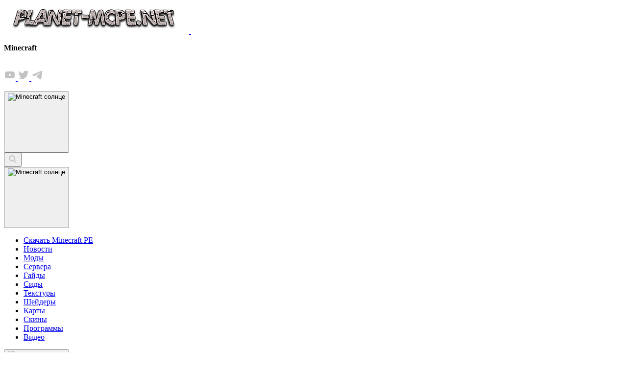

--- FILE ---
content_type: text/html; charset=UTF-8
request_url: https://planet-mc.net/texture-pack/pro-world-12-texture-pack-mcpe.html
body_size: 27037
content:
<!DOCTYPE html>
<html lang="ru">
  <head>
    <meta charset="UTF-8">
    <meta http-equiv="X-UA-Compatible" content="IE=edge">
    <meta name="viewport" content="width=device-width, initial-scale=1">
			<style>img:is([sizes="auto" i], [sizes^="auto," i]) { contain-intrinsic-size: 3000px 1500px }</style>
	<link rel="alternate" hreflang="ru" href="//planet-mc.net/texture-pack/pro-world-12-texture-pack-mcpe.html" />
<link rel="alternate" hreflang="x-default" href="//planet-mc.net/texture-pack/pro-world-12-texture-pack-mcpe.html" />

<!-- Поисковая оптимизация от Rank Math Pro - https://rankmath.com/ -->
<title>Текстуры Pro World 1.2 | Текстуры для Minecraft PE</title><style id="rocket-critical-css">ul{box-sizing:border-box}:root{--wp--preset--font-size--normal:16px;--wp--preset--font-size--huge:42px}html{line-height:1.15;-ms-text-size-adjust:100%;-webkit-text-size-adjust:100%}article,header,section{display:block}h1{font-size:2em;margin:.67em 0}main{display:block}a{background-color:transparent;-webkit-text-decoration-skip:objects}b,strong{font-weight:inherit}b,strong{font-weight:bolder}img{border-style:none}svg:not(:root){overflow:hidden}button,input{margin:0}button,input{overflow:visible}button{text-transform:none}button{-webkit-appearance:button}button::-moz-focus-inner{border-style:none;padding:0}button:-moz-focusring{outline:1px dotted ButtonText}::-webkit-file-upload-button{-webkit-appearance:button;font:inherit}*{-webkit-box-sizing:border-box;box-sizing:border-box;font-family:Arial,Helvetica,sans-serif}html{overflow:hidden auto}body{font-size:14px;height:100%;line-height:normal;margin:0;padding:0;font-weight:400;font-stretch:normal;font-style:normal;overflow-x:hidden}body{background-color:#fafafa}body{color:#000;padding-top:118px}body.page{background:#fff}section{position:relative;width:100%;overflow:hidden}a{color:inherit;text-decoration:none}b{font-weight:600}p{margin:0}h1,h2,h5{margin-top:0;margin-bottom:0;font-weight:400}h2{font-weight:700;font-size:1.25rem}img{max-width:100%;max-height:100%;height:auto}.img-article>a{text-align:center;height:149px;margin:0 auto;aspect-ratio:16/10;display:block}.img-article>a img{-o-object-fit:cover;object-fit:cover;height:100%}.btn,button{position:relative;overflow:hidden}.btn::after,button::after{content:"";position:absolute;left:50%;bottom:50%;width:0;height:0;margin-left:0;margin-bottom:0;border-radius:50%;background-color:rgba(255,255,255,.12)}input::-webkit-input-placeholder{color:#000}input:-moz-placeholder{color:#000}input::-moz-placeholder{color:#000}input:-ms-input-placeholder{color:#000}.ads{min-height:160px;background:rgba(73,255,0,.1098039216)}.content_wp>:nth-last-child(1){margin-bottom:0}.content_wp h2,.content_wp p{margin-bottom:22px}.content_wp h2{margin-top:20px;margin-bottom:10px;font-weight:500;font-size:30px;line-height:130%}.content_wp .adsbygoogle{margin:30px auto 30px auto}.content_wp h2{margin-top:20px;font-size:1.88em}.content_wp p{font-weight:400;line-height:1.5;margin-bottom:8px;font-size:18px}.content_wp img{max-width:100%;background:#21212d;max-width:720px}form input[type=text]{width:100%;display:-webkit-inline-box;display:-ms-inline-flexbox;display:inline-flex;font-weight:400;-webkit-box-align:center;-ms-flex-align:center;align-items:center;-webkit-box-pack:center;-ms-flex-pack:center;justify-content:center;margin:0;border:0;max-width:100%;color:#000;border-radius:6px;border:solid 1px #e5e5e5;background:#fff;height:42px;-webkit-box-sizing:border-box;box-sizing:border-box;text-indent:16px;font-size:14px}form input::-webkit-input-placeholder{color:rgba(0,0,0,.38)}form input:-moz-placeholder{color:rgba(0,0,0,.38)}form input::-moz-placeholder{color:rgba(0,0,0,.38)}form input:-ms-input-placeholder{color:rgba(0,0,0,.38)}form label{padding:14px 0 20px;font-size:1rem;color:#000;display:block}.btn,button{background-color:rgba(255,255,255,0);border:none;max-width:100%}.relative{position:relative}.container{width:100%;max-width:1132px;margin:0 auto;padding-left:16px;padding-right:16px}.container.container--relative{position:relative}.wrapper{min-height:36vw;padding:24px 0 56px}.btn,button{background-color:rgba(0,0,0,.24);padding:6px 12px;font-size:12px;display:-webkit-inline-box;display:-ms-inline-flexbox;display:inline-flex;font-weight:400;-webkit-box-align:center;-ms-flex-align:center;align-items:center;-webkit-box-pack:center;-ms-flex-pack:center;justify-content:center;border-radius:6px;color:rgba(255,255,255,.8);border:1px solid rgba(255,255,255,.1)}.view-dark{display:none}.btn--toggle-theme img{width:auto;height:auto}.btn--toggle-theme{padding:0 0;background:rgba(255,255,255,0);border:0 solid #000}.btn--next{background:#fff;padding:0;margin:0;border-radius:100%;width:48px;height:48px;padding:0;border-color:rgba(0,0,0,.12)}.btn--green--big{text-transform:uppercase;font-weight:700;border-radius:4px;font-size:14px}.btn--green--big>:nth-child(1){width:3rem;height:3rem;display:-webkit-box;display:-ms-flexbox;display:flex;-webkit-box-align:center;-ms-flex-align:center;align-items:center;-webkit-box-pack:center;-ms-flex-pack:center;justify-content:center}.btn--green--big>:nth-child(2){min-width:174px;text-align:center}.btn--green{background:#e0f9f0;border:1px solid rgba(255,255,255,.1);color:#00bd6e;font-weight:700}.btn.btn--extra-green{color:#fff;background:#00bd6e;border:1px solid rgba(255,255,255,.1)}.btn--icon-normal{border:1px solid rgba(255,255,255,.1);padding:0;position:relative}.btn--icon-normal>:nth-child(1){padding:6px;border-right:1px solid rgba(255,255,255,.1)}.btn--icon-normal>*{padding:6px 12px}.btn--icon-normal svg{display:block}::-webkit-scrollbar{width:10px;height:10px;background-color:#000}::-webkit-scrollbar-thumb{background-color:#00bd6e;border-radius:5px;border:1px solid #000}::-webkit-scrollbar-thumb:hover{background-color:#378df1}.mob{display:none}.pc{display:block}.mob-xs{display:none}.pc-xs{display:block}.title h5{font-size:36px;font-weight:700}.separator-1{display:inline-block;width:1px;height:20px;background-color:#d8d8d8;margin-left:1rem;margin-right:1rem}.resp-sharing-button__icon,.resp-sharing-button__link{display:inline-block}.resp-sharing-button__link{text-decoration:none;color:#fff;margin:.25em}.resp-sharing-button__link:nth-child(1){margin-left:0}.resp-sharing-button__link:nth-last-child(1){margin-right:0}.resp-sharing-button{border-radius:5px;padding:.3em .75em;font-family:Helvetica Neue,Helvetica,Arial,sans-serif}.resp-sharing-button.resp-sharing-button--vk{padding:.24em .65em}.resp-sharing-button.resp-sharing-button--vk .resp-sharing-button__icon svg{width:1.2em}.resp-sharing-button__icon svg{width:1em}.resp-sharing-button--small svg{margin:0;vertical-align:middle}.resp-sharing-button__icon{stroke:#fff;fill:none}.resp-sharing-button__icon--solid{fill:#fff;stroke:none}.resp-sharing-button--twitter{background-color:#55acee}.resp-sharing-button--facebook{background-color:#3b5998}.resp-sharing-button--vk{background-color:#507299}.resp-sharing-button--facebook{background-color:#3b5998;border-color:#3b5998}.resp-sharing-button--twitter{background-color:#55acee;border-color:#55acee}.resp-sharing-button--vk{background-color:#507299;border-color:#507299}.resp-sharing-button--telegram{background-color:#54a9eb}.grey{color:rgba(0,0,0,.38)}.fill-green{fill:#00bd6e}.align-items-center{-webkit-box-align:center;-ms-flex-align:center;align-items:center}.justify-content-center{-webkit-box-pack:center;-ms-flex-pack:center;justify-content:center}.gap-1{gap:1rem}.border-radius-6{border-radius:6px;overflow:hidden}.mr-center{margin:0 auto}.ml-0{margin-left:0!important}.mt-1{margin-top:1rem}.mb-1{margin-bottom:1rem}.mr-05{margin-right:.5rem}.mt-075{margin-top:.75rem}.text-center{text-align:center}.h1-big{font-size:1.75rem}.bold{font-weight:700}.max-w-750{max-width:750px}.w-full{width:100%}.w-1{width:1rem}.w-15{width:1.5rem}.h-15{height:1.5rem}.d-block{display:block}.d-inline{display:inline}.d-flex{display:-webkit-box;display:-ms-flexbox;display:flex}.row{display:-webkit-box;display:-ms-flexbox;display:flex;-ms-flex-wrap:wrap;flex-wrap:wrap}.info{display:-webkit-box;display:-ms-flexbox;display:flex;-webkit-box-align:center;-ms-flex-align:center;align-items:center}.info svg{margin-left:.25rem}.list-lang{position:relative;color:#00bd6e}.list-lang .haeder__list-lang__arrow{position:absolute;right:1px;top:-2px}.header__logo{display:-webkit-box;display:-ms-flexbox;display:flex;-ms-flex-wrap:wrap;flex-wrap:wrap;-webkit-box-align:center;-ms-flex-align:center;align-items:center}.header__logo .header__logo__text{font-size:14px;line-height:1.43;position:relative;text-transform:uppercase}.menu-item-close{z-index:99999;position:fixed;top:0;right:0;width:100%;opacity:0;-webkit-transform:translateY(-15px);-ms-transform:translateY(-15px);transform:translateY(-15px);visibility:hidden}.menu-item__closed{width:32px;height:32px;display:-webkit-box;display:-ms-flexbox;display:flex;-webkit-box-align:center;-ms-flex-align:center;align-items:center;-webkit-box-pack:center;-ms-flex-pack:center;justify-content:center;position:absolute;top:25px;right:8px;border-radius:50px}.menu-item__closed span{position:relative;width:32px;height:2px;background:#00bd6e;-webkit-transform:rotate(45deg);-ms-transform:rotate(45deg);transform:rotate(45deg)}.menu-item__closed span:after{-webkit-transform:rotate(90deg);-ms-transform:rotate(90deg);transform:rotate(90deg);background:#00bd6e;width:100%;height:100%;content:"";position:absolute}.menu-search{padding-top:80px;padding-bottom:60px}.menu-search .menu-search__form .menu-search__form__input{height:70px;font-weight:500;font-size:16px;line-height:100%;padding-left:0;margin-bottom:10px}.menu-search .menu-search__descript{font-weight:400;line-height:140%;color:rgba(0,0,0,.38)}.menu-item{border-top:1px solid #f2f2f2;position:fixed;top:100px;left:0;width:100%;z-index:880;-webkit-transform:translateY(-15px);-ms-transform:translateY(-15px);transform:translateY(-15px);opacity:0;visibility:hidden;max-height:100%;overflow-y:auto}.menu-item.menu-item--search{z-index:999;top:0;background:rgba(0,0,0,0)}.menu-item .menu-item__block{background:#fff;z-index:2;overflow:visible}.menu-item .menu-item__close{background:#000;opacity:.5;width:100%;height:100%;bottom:0;left:0;position:absolute;z-index:-1}.logo{max-width:320px;width:320px;min-width:320px;display:block}.soc-items{display:-ms-grid;display:grid;gap:1px;-ms-grid-columns:36px 36px 36px 36px;grid-template-columns:36px 36px 36px 36px}.soc-items .soc-item{background:#cacbce;width:36px;height:36px;border-radius:150px;display:-webkit-box;display:-ms-flexbox;display:flex;-webkit-box-align:center;-ms-flex-align:center;align-items:center;-webkit-box-pack:center;-ms-flex-pack:center;justify-content:center}.soc-items.soc-items--white{gap:5px}.soc-items.soc-items--white .soc-item{background:#fff}.header{position:absolute;width:100%;z-index:888;top:0;padding-left:0;background:#fff}.header.header--page{border-bottom:1px solid #f2f2f2}.header .container{height:100%}.header .header__block{display:-webkit-box;display:-ms-flexbox;display:flex;-webkit-box-align:center;-ms-flex-align:center;align-items:center;height:100%;-webkit-box-pack:justify;-ms-flex-pack:justify;justify-content:space-between;width:100%;padding:0 0;min-height:76px}.header .header__left{gap:50px;margin-right:50px}.header .header__right{-webkit-box-pack:end;-ms-flex-pack:end;justify-content:flex-end;gap:12px}.header .header__left,.header .header__right{display:-webkit-box;display:-ms-flexbox;display:flex;-webkit-box-align:center;-ms-flex-align:center;align-items:center}.header .header__menu{font-size:14px;font-weight:400;font-stretch:normal;font-style:normal;line-height:normal;width:100%;display:-webkit-box;display:-ms-flexbox;display:flex;-webkit-box-align:center;-ms-flex-align:center;align-items:center;background:#fff;border-bottom:1px solid rgba(0,0,0,.12)}.header .header__menu ul{display:-webkit-box;display:-ms-flexbox;display:flex;height:100%;-ms-flex-wrap:wrap;flex-wrap:wrap;gap:15px;margin:0;padding:0;-webkit-box-align:center;-ms-flex-align:center;align-items:center;-webkit-box-pack:justify;-ms-flex-pack:justify;justify-content:space-between;color:#000}.header .header__menu li{position:relative;display:-webkit-box;display:-ms-flexbox;display:flex;-webkit-box-align:center;-ms-flex-align:center;align-items:center;font-weight:500}.header .header__menu li:after{content:"";height:2px;width:100%;position:absolute;bottom:-1px;left:0;background:#378df1;opacity:0}.header .header__menu li a{display:-webkit-box;display:-ms-flexbox;display:flex;-webkit-box-align:center;-ms-flex-align:center;align-items:center}.header .header__menu ul li{position:relative}.header .header__menu ul li a{position:relative;padding:11px 0}.header .burger{position:relative;padding:0 0;width:27px;height:18px;-webkit-box-sizing:content-box;box-sizing:content-box;z-index:1000}.header .burger span{display:block;width:26px;height:2px;top:50%;position:relative;background-color:#00bd6e}.header .burger span::after,.header .burger span::before{background-color:#00bd6e;width:100%;height:100%;position:absolute;content:""}.header .burger span::before{top:-7px}.header .burger span::after{bottom:-7px}.header .burger{margin-top:-5px}.modal_window{width:100%;height:100%;position:fixed;top:0;left:0;z-index:1000;display:-webkit-box;display:-ms-flexbox;display:flex;-webkit-box-pack:center;-ms-flex-pack:center;justify-content:center;-webkit-box-align:center;-ms-flex-align:center;align-items:center;-webkit-transform:translateX(0);-ms-transform:translateX(0);transform:translateX(0);padding:0 16px}.modal_window .modal_close{width:100%;height:100%;position:absolute;top:0;left:0;background-color:#000;opacity:.2}.modal_window .modal_content{width:100%;position:relative;background-color:#fff;z-index:1;-webkit-box-sizing:border-box;box-sizing:border-box;overflow:visible;max-height:97.1vh;max-width:600px;border-radius:30px;padding:56px 46px 56px 46px;overflow-y:auto;left:0;-webkit-box-shadow:0 4px 15px rgba(0,0,0,.15);box-shadow:0 4px 15px rgba(0,0,0,.15)}.modal_window .modal_content .modal_btn_close{position:absolute;right:15px;top:15px;z-index:4;width:30px;height:30px;display:-webkit-box;display:-ms-flexbox;display:flex}.modal_window .modal_content .modal_btn_close span{display:block;width:25px;height:1px;top:50%;position:relative;background-color:#000;-webkit-transform:rotate(45deg);-ms-transform:rotate(45deg);transform:rotate(45deg)}.modal_window .modal_content .modal_btn_close span::after,.modal_window .modal_content .modal_btn_close span::before{background-color:#000;width:100%;height:100%;position:absolute;content:""}.modal_window .modal_content .modal_btn_close span::before{-webkit-transform:rotate(90deg);-ms-transform:rotate(90deg);transform:rotate(90deg);top:0}.modal_window .modal_content .modal_btn_close span::after{opacity:0;bottom:0;-webkit-transform:rotate(0);-ms-transform:rotate(0);transform:rotate(0)}.modal_window .modal_content .title--form h5{font-size:26px}.creator-man a span:nth-child(1){-ms-grid-row:1;-ms-grid-row-span:3;-ms-grid-column:1;border:1px solid rgba(0,0,0,.06);grid-area:A;aspect-ratio:1/1;width:100%;display:block;border-radius:100px;overflow:hidden}.creator-man a span:nth-child(2){-ms-grid-row:1;-ms-grid-column:3;grid-area:B;display:-webkit-box;display:-ms-flexbox;display:flex;-webkit-box-align:center;-ms-flex-align:center;align-items:center;-webkit-box-pack:start;-ms-flex-pack:start;justify-content:flex-start;font-size:16px;gap:4px}.creator-man a span:nth-child(3){-ms-grid-row:3;-ms-grid-column:3;grid-area:C;color:#76797f;font-size:14px}form.comment-form .aiowps-captcha{display:none!important}form.comment-form p{width:100%;max-width:calc(50% - 12px)}form.comment-form p.comment-form-comment label{display:none}form.comment-form p.comment-form-author label{display:none}form.comment-form p.comment-form-email label{display:none}form.comment-form p.aiowps-captcha{z-index:3;font-size:0}form.comment-form .aiowps-captcha-equation strong input{width:100%}.comments a#cancel-comment-reply-link{padding:0 .75rem;color:#f75a30}.comments .comment-form-comment label{display:none}@media screen and (max-width:1500px){.container{max-width:1132px}}@media screen and (max-width:1366px){.container{max-width:1132px}.modal_window .modal_content{left:0}}@media screen and (max-width:1280px){.container{max-width:1132px}.header .header__left{margin-right:0;gap:30px}.header .header__right{max-width:100%;width:auto;margin-left:0}}@media screen and (max-width:1140px){body{padding-top:68px}.mob{display:block!important}.pc{display:none!important}.list-lang{margin-left:0}.header{z-index:9;position:fixed;background:#fff;top:0;height:auto;padding-bottom:0;padding:6px 0;border-bottom:1px solid rgba(0,0,0,.12)}.header.header--page{border-bottom:1px solid rgba(0,0,0,.12)}.header .header__left{gap:15px;-webkit-box-pack:start;-ms-flex-pack:start;justify-content:flex-start}.header .header__block{-webkit-box-pack:justify;-ms-flex-pack:justify;justify-content:space-between;-webkit-box-align:center;-ms-flex-align:center;align-items:center;display:-ms-grid;display:grid;-ms-grid-columns:1fr 3fr 1fr;grid-template-columns:1fr 3fr 1fr;min-height:auto}.header .logo{width:100%;min-width:auto}.header .header__logo{padding:0 0;position:relative;z-index:9991}.header .header__menu{top:calc(100% - 1px)}.header .header__menu{overflow:hidden;background-color:#fdfcfc;z-index:999;max-height:calc(100vh - 60px);min-height:calc(100vh - 60px);max-width:550px;width:100%;overflow-y:auto;border-bottom:0 solid #378df1;position:absolute;visibility:hidden;padding:0;-webkit-transform:translateX(-100%);-ms-transform:translateX(-100%);transform:translateX(-100%);opacity:0;left:0;display:block;height:auto;font-weight:500;font-size:14px;line-height:17px}.header .header__menu ul{gap:0}.header .header__menu ul li{position:initial}.header .header__menu li{margin-bottom:0;margin-right:0;max-width:100%;height:auto;width:100%}.header .header__menu li a{min-height:64px;border-bottom:1px solid #f2f2f2;width:100%}.header .header__menu li::after{display:none}.header .header__menu li a{color:#000!important}}@media screen and (max-width:950px){.card.card--line .card__container .card__image{-ms-grid-row:1;-ms-grid-row-span:3;-ms-grid-column:1;grid-area:A;max-width:96px}.card.card--line .card__container .card__content{-ms-grid-row:1;-ms-grid-column:3;grid-area:B}.card.card--line .card__container .card__right{-ms-grid-row:3;-ms-grid-column:3;grid-area:C;display:-webkit-box;display:-ms-flexbox;display:flex;-ms-flex-wrap:wrap;flex-wrap:wrap;text-align:left;width:100%;-webkit-box-orient:horizontal;-webkit-box-direction:normal;-ms-flex-direction:row;flex-direction:row;gap:8px 12px}}@media screen and (max-width:800px){.content_wp h2,.content_wp p{margin-bottom:10px}.content_wp .adsbygoogle{margin:20px auto;min-height:auto}.content_wp h2{font-size:20px}.content_wp p{font-size:16px}.btn--next{width:48px;height:48px;padding:0}.title h5{font-size:26px}.mob-flex-center{-webkit-box-pack:center;-ms-flex-pack:center;justify-content:center;-webkit-box-align:center;-ms-flex-align:center;align-items:center}.mob-text-center{text-align:center}.h1-big{font-size:18px}.menu-item__closed{right:28px;top:28px}.menu-search{padding-top:75px}.menu-search .menu-search__form .menu-search__form__input{font-weight:500;font-size:20px;line-height:100%}.menu-search .menu-search__descript{font-weight:400;font-size:14px;line-height:140%}.modal_window .modal_content{padding:30px 14px 35px 14px}.modal_window .modal_content .modal_btn_close{right:10px}.mod-info .mi-image{-ms-grid-row:1;-ms-grid-row-span:3;-ms-grid-column:1;grid-area:A}.mod-info .mi-content{-ms-grid-row:1;-ms-grid-column:3;grid-area:B}.mod-info .mi-end{-ms-grid-row:3;-ms-grid-column:3;grid-area:C;padding:0}form.comment-form p{max-width:100%}}@media screen and (max-width:640px){.btn--green--big>:nth-child(2){min-width:auto}}@media screen and (max-width:480px){.mob-xs{display:block!important}.pc-xs{display:none!important}}</style><link rel="preload" data-rocket-preload as="image" href="//planet-mc.net/wp-content/uploads/2017/11/1510085448_pro-world-4.jpg.webp" fetchpriority="high">
<meta name="description" content="Хотите добавить новое измерение в Minecraft Pocket Edition? Мы предлагаем Вам взглянуть на концепт такого изменения с помощью пакет текстур «Pro World (Про мир)», чтобы дать Вам представление о том,"/>
<meta name="robots" content="follow, index, max-snippet:-1, max-video-preview:-1, max-image-preview:large"/>
<link rel="canonical" href="https://planet-mc.net/texture-pack/pro-world-12-texture-pack-mcpe.html" />
<meta property="og:locale" content="ru_RU" />
<meta property="og:type" content="article" />
<meta property="og:title" content="Текстуры Pro World 1.2 | Текстуры для Minecraft PE" />
<meta property="og:description" content="Хотите добавить новое измерение в Minecraft Pocket Edition? Мы предлагаем Вам взглянуть на концепт такого изменения с помощью пакет текстур «Pro World (Про мир)», чтобы дать Вам представление о том," />
<meta property="og:url" content="https://planet-mc.net/texture-pack/pro-world-12-texture-pack-mcpe.html" />
<meta property="og:site_name" content="Майнкрафт" />
<meta property="article:tag" content="Текстуры для Minecraft PE 1.2" />
<meta property="article:section" content="Текстуры для Minecraft: Pocket Edition" />
<meta property="og:updated_time" content="2022-12-02T21:09:11+03:00" />
<meta property="og:image" content="https://planet-mc.net/wp-content/uploads/2017/11/1510085400_pro-world-2-1.jpg" />
<meta property="og:image:secure_url" content="https://planet-mc.net/wp-content/uploads/2017/11/1510085400_pro-world-2-1.jpg" />
<meta property="og:image:width" content="650" />
<meta property="og:image:height" content="349" />
<meta property="og:image:alt" content="измерение" />
<meta property="og:image:type" content="image/jpeg" />
<meta name="twitter:card" content="summary_large_image" />
<meta name="twitter:title" content="Текстуры Pro World 1.2 | Текстуры для Minecraft PE" />
<meta name="twitter:description" content="Хотите добавить новое измерение в Minecraft Pocket Edition? Мы предлагаем Вам взглянуть на концепт такого изменения с помощью пакет текстур «Pro World (Про мир)», чтобы дать Вам представление о том," />
<meta name="twitter:image" content="https://planet-mc.net/wp-content/uploads/2017/11/1510085400_pro-world-2-1.jpg" />
<meta name="twitter:label1" content="Автор" />
<meta name="twitter:data1" content="quaero" />
<meta name="twitter:label2" content="Время чтения" />
<meta name="twitter:data2" content="1 минута" />
<script type="application/ld+json" class="rank-math-schema-pro">{"@context":"https://schema.org","@graph":[{"@type":"BreadcrumbList","@id":"https://planet-mc.net/texture-pack/pro-world-12-texture-pack-mcpe.html#breadcrumb","itemListElement":[{"@type":"ListItem","position":"1","item":{"@id":"https://planet-mc.net","name":"\u0411\u0430\u0437\u0430"}},{"@type":"ListItem","position":"2","item":{"@id":"https://planet-mc.net/texture-pack/","name":"\u0422\u0435\u043a\u0441\u0442\u0443\u0440\u044b"}},{"@type":"ListItem","position":"3","item":{"@id":"https://planet-mc.net/texture-pack/pro-world-12-texture-pack-mcpe.html","name":"\u0422\u0435\u043a\u0441\u0442\u0443\u0440\u044b Pro World 1.2"}}]}]}</script>
<!-- /Rank Math WordPress SEO плагин -->

<link rel='dns-prefetch' href='//www.googletagmanager.com' />
<link rel="alternate" type="application/rss+xml" title="planet-mc.net &raquo; Лента" href="//planet-mc.net/feed/" />
<link rel="alternate" type="application/rss+xml" title="planet-mc.net &raquo; Лента комментариев" href="//planet-mc.net/comments/feed/" />
<link rel="alternate" type="application/rss+xml" title="planet-mc.net &raquo; Лента комментариев к &laquo;Текстуры Pro World 1.2&raquo;" href="//planet-mc.net/texture-pack/pro-world-12-texture-pack-mcpe.html/feed/" />

<style id='wp-emoji-styles-inline-css' type='text/css'>

	img.wp-smiley, img.emoji {
		display: inline !important;
		border: none !important;
		box-shadow: none !important;
		height: 1em !important;
		width: 1em !important;
		margin: 0 0.07em !important;
		vertical-align: -0.1em !important;
		background: none !important;
		padding: 0 !important;
	}
</style>
<script src="/cdn-cgi/scripts/7d0fa10a/cloudflare-static/rocket-loader.min.js" data-cf-settings="23707eb2f80f05a95040161f-|49"></script><link rel='preload'  href='//planet-mc.net/wp-includes/css/dist/block-library/style.min.css?ver=6.8.3' data-rocket-async="style" as="style" onload="this.onload=null;this.rel='stylesheet'" onerror="this.removeAttribute('data-rocket-async')"  type='text/css' media='all' />
<style id='classic-theme-styles-inline-css' type='text/css'>
/*! This file is auto-generated */
.wp-block-button__link{color:#fff;background-color:#32373c;border-radius:9999px;box-shadow:none;text-decoration:none;padding:calc(.667em + 2px) calc(1.333em + 2px);font-size:1.125em}.wp-block-file__button{background:#32373c;color:#fff;text-decoration:none}
</style>
<style id='safe-svg-svg-icon-style-inline-css' type='text/css'>
.safe-svg-cover{text-align:center}.safe-svg-cover .safe-svg-inside{display:inline-block;max-width:100%}.safe-svg-cover svg{fill:currentColor;height:100%;max-height:100%;max-width:100%;width:100%}

</style>
<style id='global-styles-inline-css' type='text/css'>
:root{--wp--preset--aspect-ratio--square: 1;--wp--preset--aspect-ratio--4-3: 4/3;--wp--preset--aspect-ratio--3-4: 3/4;--wp--preset--aspect-ratio--3-2: 3/2;--wp--preset--aspect-ratio--2-3: 2/3;--wp--preset--aspect-ratio--16-9: 16/9;--wp--preset--aspect-ratio--9-16: 9/16;--wp--preset--color--black: #000000;--wp--preset--color--cyan-bluish-gray: #abb8c3;--wp--preset--color--white: #ffffff;--wp--preset--color--pale-pink: #f78da7;--wp--preset--color--vivid-red: #cf2e2e;--wp--preset--color--luminous-vivid-orange: #ff6900;--wp--preset--color--luminous-vivid-amber: #fcb900;--wp--preset--color--light-green-cyan: #7bdcb5;--wp--preset--color--vivid-green-cyan: #00d084;--wp--preset--color--pale-cyan-blue: #8ed1fc;--wp--preset--color--vivid-cyan-blue: #0693e3;--wp--preset--color--vivid-purple: #9b51e0;--wp--preset--gradient--vivid-cyan-blue-to-vivid-purple: linear-gradient(135deg,rgba(6,147,227,1) 0%,rgb(155,81,224) 100%);--wp--preset--gradient--light-green-cyan-to-vivid-green-cyan: linear-gradient(135deg,rgb(122,220,180) 0%,rgb(0,208,130) 100%);--wp--preset--gradient--luminous-vivid-amber-to-luminous-vivid-orange: linear-gradient(135deg,rgba(252,185,0,1) 0%,rgba(255,105,0,1) 100%);--wp--preset--gradient--luminous-vivid-orange-to-vivid-red: linear-gradient(135deg,rgba(255,105,0,1) 0%,rgb(207,46,46) 100%);--wp--preset--gradient--very-light-gray-to-cyan-bluish-gray: linear-gradient(135deg,rgb(238,238,238) 0%,rgb(169,184,195) 100%);--wp--preset--gradient--cool-to-warm-spectrum: linear-gradient(135deg,rgb(74,234,220) 0%,rgb(151,120,209) 20%,rgb(207,42,186) 40%,rgb(238,44,130) 60%,rgb(251,105,98) 80%,rgb(254,248,76) 100%);--wp--preset--gradient--blush-light-purple: linear-gradient(135deg,rgb(255,206,236) 0%,rgb(152,150,240) 100%);--wp--preset--gradient--blush-bordeaux: linear-gradient(135deg,rgb(254,205,165) 0%,rgb(254,45,45) 50%,rgb(107,0,62) 100%);--wp--preset--gradient--luminous-dusk: linear-gradient(135deg,rgb(255,203,112) 0%,rgb(199,81,192) 50%,rgb(65,88,208) 100%);--wp--preset--gradient--pale-ocean: linear-gradient(135deg,rgb(255,245,203) 0%,rgb(182,227,212) 50%,rgb(51,167,181) 100%);--wp--preset--gradient--electric-grass: linear-gradient(135deg,rgb(202,248,128) 0%,rgb(113,206,126) 100%);--wp--preset--gradient--midnight: linear-gradient(135deg,rgb(2,3,129) 0%,rgb(40,116,252) 100%);--wp--preset--font-size--small: 13px;--wp--preset--font-size--medium: 20px;--wp--preset--font-size--large: 36px;--wp--preset--font-size--x-large: 42px;--wp--preset--spacing--20: 0.44rem;--wp--preset--spacing--30: 0.67rem;--wp--preset--spacing--40: 1rem;--wp--preset--spacing--50: 1.5rem;--wp--preset--spacing--60: 2.25rem;--wp--preset--spacing--70: 3.38rem;--wp--preset--spacing--80: 5.06rem;--wp--preset--shadow--natural: 6px 6px 9px rgba(0, 0, 0, 0.2);--wp--preset--shadow--deep: 12px 12px 50px rgba(0, 0, 0, 0.4);--wp--preset--shadow--sharp: 6px 6px 0px rgba(0, 0, 0, 0.2);--wp--preset--shadow--outlined: 6px 6px 0px -3px rgba(255, 255, 255, 1), 6px 6px rgba(0, 0, 0, 1);--wp--preset--shadow--crisp: 6px 6px 0px rgba(0, 0, 0, 1);}:where(.is-layout-flex){gap: 0.5em;}:where(.is-layout-grid){gap: 0.5em;}body .is-layout-flex{display: flex;}.is-layout-flex{flex-wrap: wrap;align-items: center;}.is-layout-flex > :is(*, div){margin: 0;}body .is-layout-grid{display: grid;}.is-layout-grid > :is(*, div){margin: 0;}:where(.wp-block-columns.is-layout-flex){gap: 2em;}:where(.wp-block-columns.is-layout-grid){gap: 2em;}:where(.wp-block-post-template.is-layout-flex){gap: 1.25em;}:where(.wp-block-post-template.is-layout-grid){gap: 1.25em;}.has-black-color{color: var(--wp--preset--color--black) !important;}.has-cyan-bluish-gray-color{color: var(--wp--preset--color--cyan-bluish-gray) !important;}.has-white-color{color: var(--wp--preset--color--white) !important;}.has-pale-pink-color{color: var(--wp--preset--color--pale-pink) !important;}.has-vivid-red-color{color: var(--wp--preset--color--vivid-red) !important;}.has-luminous-vivid-orange-color{color: var(--wp--preset--color--luminous-vivid-orange) !important;}.has-luminous-vivid-amber-color{color: var(--wp--preset--color--luminous-vivid-amber) !important;}.has-light-green-cyan-color{color: var(--wp--preset--color--light-green-cyan) !important;}.has-vivid-green-cyan-color{color: var(--wp--preset--color--vivid-green-cyan) !important;}.has-pale-cyan-blue-color{color: var(--wp--preset--color--pale-cyan-blue) !important;}.has-vivid-cyan-blue-color{color: var(--wp--preset--color--vivid-cyan-blue) !important;}.has-vivid-purple-color{color: var(--wp--preset--color--vivid-purple) !important;}.has-black-background-color{background-color: var(--wp--preset--color--black) !important;}.has-cyan-bluish-gray-background-color{background-color: var(--wp--preset--color--cyan-bluish-gray) !important;}.has-white-background-color{background-color: var(--wp--preset--color--white) !important;}.has-pale-pink-background-color{background-color: var(--wp--preset--color--pale-pink) !important;}.has-vivid-red-background-color{background-color: var(--wp--preset--color--vivid-red) !important;}.has-luminous-vivid-orange-background-color{background-color: var(--wp--preset--color--luminous-vivid-orange) !important;}.has-luminous-vivid-amber-background-color{background-color: var(--wp--preset--color--luminous-vivid-amber) !important;}.has-light-green-cyan-background-color{background-color: var(--wp--preset--color--light-green-cyan) !important;}.has-vivid-green-cyan-background-color{background-color: var(--wp--preset--color--vivid-green-cyan) !important;}.has-pale-cyan-blue-background-color{background-color: var(--wp--preset--color--pale-cyan-blue) !important;}.has-vivid-cyan-blue-background-color{background-color: var(--wp--preset--color--vivid-cyan-blue) !important;}.has-vivid-purple-background-color{background-color: var(--wp--preset--color--vivid-purple) !important;}.has-black-border-color{border-color: var(--wp--preset--color--black) !important;}.has-cyan-bluish-gray-border-color{border-color: var(--wp--preset--color--cyan-bluish-gray) !important;}.has-white-border-color{border-color: var(--wp--preset--color--white) !important;}.has-pale-pink-border-color{border-color: var(--wp--preset--color--pale-pink) !important;}.has-vivid-red-border-color{border-color: var(--wp--preset--color--vivid-red) !important;}.has-luminous-vivid-orange-border-color{border-color: var(--wp--preset--color--luminous-vivid-orange) !important;}.has-luminous-vivid-amber-border-color{border-color: var(--wp--preset--color--luminous-vivid-amber) !important;}.has-light-green-cyan-border-color{border-color: var(--wp--preset--color--light-green-cyan) !important;}.has-vivid-green-cyan-border-color{border-color: var(--wp--preset--color--vivid-green-cyan) !important;}.has-pale-cyan-blue-border-color{border-color: var(--wp--preset--color--pale-cyan-blue) !important;}.has-vivid-cyan-blue-border-color{border-color: var(--wp--preset--color--vivid-cyan-blue) !important;}.has-vivid-purple-border-color{border-color: var(--wp--preset--color--vivid-purple) !important;}.has-vivid-cyan-blue-to-vivid-purple-gradient-background{background: var(--wp--preset--gradient--vivid-cyan-blue-to-vivid-purple) !important;}.has-light-green-cyan-to-vivid-green-cyan-gradient-background{background: var(--wp--preset--gradient--light-green-cyan-to-vivid-green-cyan) !important;}.has-luminous-vivid-amber-to-luminous-vivid-orange-gradient-background{background: var(--wp--preset--gradient--luminous-vivid-amber-to-luminous-vivid-orange) !important;}.has-luminous-vivid-orange-to-vivid-red-gradient-background{background: var(--wp--preset--gradient--luminous-vivid-orange-to-vivid-red) !important;}.has-very-light-gray-to-cyan-bluish-gray-gradient-background{background: var(--wp--preset--gradient--very-light-gray-to-cyan-bluish-gray) !important;}.has-cool-to-warm-spectrum-gradient-background{background: var(--wp--preset--gradient--cool-to-warm-spectrum) !important;}.has-blush-light-purple-gradient-background{background: var(--wp--preset--gradient--blush-light-purple) !important;}.has-blush-bordeaux-gradient-background{background: var(--wp--preset--gradient--blush-bordeaux) !important;}.has-luminous-dusk-gradient-background{background: var(--wp--preset--gradient--luminous-dusk) !important;}.has-pale-ocean-gradient-background{background: var(--wp--preset--gradient--pale-ocean) !important;}.has-electric-grass-gradient-background{background: var(--wp--preset--gradient--electric-grass) !important;}.has-midnight-gradient-background{background: var(--wp--preset--gradient--midnight) !important;}.has-small-font-size{font-size: var(--wp--preset--font-size--small) !important;}.has-medium-font-size{font-size: var(--wp--preset--font-size--medium) !important;}.has-large-font-size{font-size: var(--wp--preset--font-size--large) !important;}.has-x-large-font-size{font-size: var(--wp--preset--font-size--x-large) !important;}
:where(.wp-block-post-template.is-layout-flex){gap: 1.25em;}:where(.wp-block-post-template.is-layout-grid){gap: 1.25em;}
:where(.wp-block-columns.is-layout-flex){gap: 2em;}:where(.wp-block-columns.is-layout-grid){gap: 2em;}
:root :where(.wp-block-pullquote){font-size: 1.5em;line-height: 1.6;}
</style>
<script src="/cdn-cgi/scripts/7d0fa10a/cloudflare-static/rocket-loader.min.js" data-cf-settings="23707eb2f80f05a95040161f-|49"></script><link rel='preload'  href='//planet-mc.net/wp-content/plugins/sitepress-multilingual-cms/templates/language-switchers/legacy-dropdown/style.min.css?ver=1' data-rocket-async="style" as="style" onload="this.onload=null;this.rel='stylesheet'" onerror="this.removeAttribute('data-rocket-async')"  type='text/css' media='all' />
<script src="/cdn-cgi/scripts/7d0fa10a/cloudflare-static/rocket-loader.min.js" data-cf-settings="23707eb2f80f05a95040161f-|49"></script><link data-minify="1" rel='preload'  href='//planet-mc.net/wp-content/cache/background-css/planet-mc.net/wp-content/cache/min/1/wp-content/themes/mc_theme/style.css?ver=1757425796&wpr_t=1761234348' data-rocket-async="style" as="style" onload="this.onload=null;this.rel='stylesheet'" onerror="this.removeAttribute('data-rocket-async')"  type='text/css' media='all' />
<script src="/cdn-cgi/scripts/7d0fa10a/cloudflare-static/rocket-loader.min.js" data-cf-settings="23707eb2f80f05a95040161f-|49"></script><link rel='preload'  href='//planet-mc.net/wp-content/themes/mc_theme/assets/css/vendor.min.css?ver=6.8.3' data-rocket-async="style" as="style" onload="this.onload=null;this.rel='stylesheet'" onerror="this.removeAttribute('data-rocket-async')"  type='text/css' media='all' />
<script src="/cdn-cgi/scripts/7d0fa10a/cloudflare-static/rocket-loader.min.js" data-cf-settings="23707eb2f80f05a95040161f-|49"></script><link rel='preload'  href='//planet-mc.net/wp-content/cache/background-css/planet-mc.net/wp-content/themes/mc_theme/assets/css/common.min.css?ver=6.8.3&wpr_t=1761234348' data-rocket-async="style" as="style" onload="this.onload=null;this.rel='stylesheet'" onerror="this.removeAttribute('data-rocket-async')"  type='text/css' media='all' />
<style id='rocket-lazyload-inline-css' type='text/css'>
.rll-youtube-player{position:relative;padding-bottom:56.23%;height:0;overflow:hidden;max-width:100%;}.rll-youtube-player:focus-within{outline: 2px solid currentColor;outline-offset: 5px;}.rll-youtube-player iframe{position:absolute;top:0;left:0;width:100%;height:100%;z-index:100;background:0 0}.rll-youtube-player img{bottom:0;display:block;left:0;margin:auto;max-width:100%;width:100%;position:absolute;right:0;top:0;border:none;height:auto;-webkit-transition:.4s all;-moz-transition:.4s all;transition:.4s all}.rll-youtube-player img:hover{-webkit-filter:brightness(75%)}.rll-youtube-player .play{height:100%;width:100%;left:0;top:0;position:absolute;background:var(--wpr-bg-11ad1113-926b-491e-83a8-ce0afdeba143) no-repeat center;background-color: transparent !important;cursor:pointer;border:none;}
</style>
<script type="23707eb2f80f05a95040161f-text/javascript" id="wpml-cookie-js-extra">
/* <![CDATA[ */
var wpml_cookies = {"wp-wpml_current_language":{"value":"ru","expires":1,"path":"\/"}};
var wpml_cookies = {"wp-wpml_current_language":{"value":"ru","expires":1,"path":"\/"}};
/* ]]> */
</script>



<!-- Сниппет тегов Google (gtag.js), добавленный Site Kit -->
<!-- Сниппет Google Analytics добавлен с помощью Site Kit -->
<script type="23707eb2f80f05a95040161f-text/javascript" src="//www.googletagmanager.com/gtag/js?id=GT-KT54XDL" id="google_gtagjs-js" async></script>
<script type="23707eb2f80f05a95040161f-text/javascript" id="google_gtagjs-js-after">
/* <![CDATA[ */
window.dataLayer = window.dataLayer || [];function gtag(){dataLayer.push(arguments);}
gtag("set","linker",{"domains":["planet-mc.net"]});
gtag("js", new Date());
gtag("set", "developer_id.dZTNiMT", true);
gtag("config", "GT-KT54XDL", {"googlesitekit_post_type":"texture-pack"});
/* ]]> */
</script>
<script type="23707eb2f80f05a95040161f-text/javascript" id="wpml-xdomain-data-js-extra">
/* <![CDATA[ */
var wpml_xdomain_data = {"css_selector":"wpml-ls-item","ajax_url":"https:\/\/planet-mc.net\/wp-admin\/admin-ajax.php","current_lang":"ru","_nonce":"28d0b6f61d"};
/* ]]> */
</script>

<link rel="https://api.w.org/" href="//planet-mc.net/wp-json/" /><link rel="EditURI" type="application/rsd+xml" title="RSD" href="//planet-mc.net/xmlrpc.php?rsd" />
<meta name="generator" content="WordPress 6.8.3" />
<link rel='shortlink' href='//planet-mc.net/?p=40566' />
<link rel="alternate" title="oEmbed (JSON)" type="application/json+oembed" href="//planet-mc.net/wp-json/oembed/1.0/embed?url=https%3A%2F%2Fplanet-mc.net%2Ftexture-pack%2Fpro-world-12-texture-pack-mcpe.html" />
<link rel="alternate" title="oEmbed (XML)" type="text/xml+oembed" href="//planet-mc.net/wp-json/oembed/1.0/embed?url=https%3A%2F%2Fplanet-mc.net%2Ftexture-pack%2Fpro-world-12-texture-pack-mcpe.html&#038;format=xml" />
<meta name="generator" content="WPML ver:4.6.15 stt:1,4,3,45,2,54;" />
<meta name="generator" content="Site Kit by Google 1.164.0" /><link rel="pingback" href="//planet-mc.net/xmlrpc.php">
<!-- Метатеги Google AdSense, добавленные Site Kit -->
<meta name="google-adsense-platform-account" content="ca-host-pub-2644536267352236">
<meta name="google-adsense-platform-domain" content="sitekit.withgoogle.com">
<!-- Завершите метатеги Google AdSense, добавленные Site Kit -->
<link rel="icon" href="//planet-mc.net/wp-content/uploads/2022/11/cropped-cropped-favicon-32x32-1-32x32.png.webp" sizes="32x32" />
<link rel="icon" href="//planet-mc.net/wp-content/uploads/2022/11/cropped-cropped-favicon-32x32-1-192x192.png.webp" sizes="192x192" />
<link rel="apple-touch-icon" href="//planet-mc.net/wp-content/uploads/2022/11/cropped-cropped-favicon-32x32-1-180x180.png.webp" />
<meta name="msapplication-TileImage" content="https://planet-mc.net/wp-content/uploads/2022/11/cropped-cropped-favicon-32x32-1-270x270.png" />
		<style type="text/css" id="wp-custom-css">
				.m10 {
	  text-decoration: none;
	  display: inline-block;
	  padding: 10px 35px;
	  margin: 10px 20px;
	  border-radius: 4px;
	  box-shadow: 0 0 40px 40px #00bd6e inset, 0 0 0 0 #00bd6e;
	  font-weight: bold;
	  letter-spacing: 2px;
	  color: white;
	  transition: .15s ease-in-out;
	  text-transform: uppercase;
	  font-size: 1.25rem;
	}
	.m10:before {
		content: '📥';
		padding-right: 20px;
	}
	.m10:hover {
	  box-shadow: 0 0 5px 0px #00bd6e inset, 0 0 5px 0 #00bd6e;
	  color: #339966;
	  text-decoration: none;
	}
	.m10div {
	  margin: 25px 0;
	  border-radius: 10px;
		box-shadow: 0 2px 16px 0 rgb(0 0 0 / 16%);
	  width: auto;
	  padding: 10px;
	  border: 1px solid rgba(0,0,0,.1);
	  background: #f7f7f7;
	  text-align: center;
	}
    .m10add {
      text-transform: lowercase;
      font-size: 0.75rem;
      color: #777;!important
    }
/* Specific selector for the button */
a.pinup-download-button {
  display: inline-flex;
  align-items: center;
  padding: 0;
  background-color: #1a73e8 !important;
  border-radius: 12px;
  text-decoration: none !important;
  box-shadow: 0 3px 10px rgba(0, 0, 0, 0.15);
  transition: background-color 0.3s ease, transform 0.1s ease;
  overflow: hidden;
}

/* Hover and active states */
a.pinup-download-button:hover {
  background-color: #1557b0 !important;
  transform: scale(1.05);
}

a.pinup-download-button:active {
  transform: scale(0.98);
}

/* Icon container */
a.pinup-download-button .icon-container {
  width: 48px;
  height: 48px;
  display: flex;
  align-items: center;
  justify-content: center;
  background: var(--wpr-bg-19a8b301-6103-443b-9946-ccaaa6e559b7) no-repeat center center;
  background-size: 24px 24px;
  background-color: rgba(255, 255, 255, 0.2) !important;
  border-top-left-radius: 12px;
  border-bottom-left-radius: 12px;
  border-right: 1px solid rgba(255, 255, 255, 0.3) !important;
}

/* Text container */
a.pinup-download-button .text-container {
  padding: 12px 24px;
  color: #ffffff !important;
  font-family: Arial, sans-serif !important;
  font-size: 16px !important;
  font-weight: 600 !important;
}
    .minecraft-news-container {
        background-color: #1a1f2d;
        color: #ffffff;
        padding: 10px;
        font-family: 'Arial', sans-serif;
        min-height: 100vh;
    }

    .news-layout-wrapper {
        display: flex;
        max-width: 1200px;
        margin: 0 auto;
        gap: 15px;
        overflow: visible;
    }

    .main-content-area {
        flex: 1;
        min-width: 0;
    }

    .article-card {
        display: flex;
        align-items: center;
        background: linear-gradient(135deg, #2a344d 0%, #253041 100%);
        padding: 8px;
        margin-bottom: 8px;
        border-radius: 12px;
        box-shadow: 0 3px 10px rgba(0, 0, 0, 0.25);
        overflow: hidden;
        transition: all 0.2s ease;
        border: 1px solid rgba(255, 255, 255, 0.06);
    }

    .article-card:hover {
        transform: translateY(-2px);
        box-shadow: 0 6px 15px rgba(0, 0, 0, 0.35);
        border-color: rgba(255, 255, 255, 0.1);
    }

    .post-image-wrapper {
        width: 140px;
        height: 80px;
        border-radius: 10px;
        margin-right: 8px;
        overflow: hidden;
        flex-shrink: 0;
        background: rgba(42, 52, 77, 0.4);
    }

    .post-image-wrapper img {
        width: 100%;
        height: 100%;
        object-fit: cover;
        transition: transform 0.3s ease;
    }

    .article-card:hover .post-image-wrapper img {
        transform: scale(1.04);
    }

    .post-text-content {
        flex: 1;
        min-width: 0;
    }

    .post-headline {
        font-size: 1.1rem;
        font-weight: 600;
        margin-bottom: 4px;
        color: #ffffff;
        line-height: 1.2;
        display: -webkit-box;
        -webkit-line-clamp: 2;
        -webkit-box-orient: vertical;
        overflow: hidden;
    }

    .post-headline a {
        color: inherit;
        text-decoration: none;
        transition: color 0.2s ease;
    }

    .post-headline a:hover {
        color: #4CAF50;
    }

    .post-summary {
        font-size: 0.85rem;
        line-height: 1.3;
        color: #b0c0d0;
        margin: 0;
    }

    .navigation-controls {
        display: flex;
        justify-content: center;
        gap: 4px;
        margin-top: 15px;
    }

    .navigation-controls a,
    .navigation-controls span {
        min-width: 38px;
        height: 38px;
        padding: 0 10px;
        background: linear-gradient(135deg, #2a344d 0%, #253041 100%);
        border: 1px solid rgba(255, 255, 255, 0.1);
        border-radius: 10px;
        color: #ffffff;
        font-weight: 500;
        font-size: 0.9rem;
        transition: all 0.2s ease;
        box-shadow: 0 1px 5px rgba(0, 0, 0, 0.15);
        display: inline-flex;
        align-items: center;
        justify-content: center;
        text-decoration: none;
    }

    .navigation-controls a:hover {
        background: linear-gradient(135deg, #3a4d6d 0%, #2d3a4f 100%);
        transform: translateY(-1px);
        box-shadow: 0 3px 10px rgba(0, 0, 0, 0.25);
        border-color: rgba(255, 255, 255, 0.15);
    }

    .navigation-controls .current {
        background: linear-gradient(135deg, #4CAF50 0%, #43a047 100%);
        border-color: rgba(255, 255, 255, 0.2);
        box-shadow: 0 3px 10px rgba(76, 175, 80, 0.3);
    }

    .navigation-controls .dots {
        background: transparent;
        border: none;
        box-shadow: none;
        color: #7a8a9e;
    }

    .right-sidebar-zone {
        width: 280px;
        flex-shrink: 0;
        position: sticky;
        top: 15px;
        align-self: flex-start;
        z-index: 10;
    }

    .floating-ad-container {
        background: linear-gradient(135deg, #2a344d 0%, #253041 100%);
        padding: 12px;
        border-radius: 12px;
        box-shadow: 0 3px 10px rgba(0, 0, 0, 0.25);
        text-align: center;
        border: 1px solid rgba(255, 255, 255, 0.1);
        margin-bottom: 8px;
        transition: all 0.2s ease;
    }

    .floating-ad-container:hover {
        box-shadow: 0 5px 15px rgba(0, 0, 0, 0.35);
        transform: translateY(-1px);
    }

    .ad-content-text {
        margin: 0;
        color: #b0c0d0;
        font-size: 0.82rem;
        font-weight: 400;
    }

    .seo-info-block {
        margin-top: 15px;
        background: linear-gradient(135deg, #2a344d 0%, #253041 100%);
        padding: 15px;
        border-radius: 12px;
        box-shadow: 0 3px 10px rgba(0, 0, 0, 0.25);
        border: 1px solid rgba(255, 255, 255, 0.1);
        position: relative;
        overflow: hidden;
    }

    .seo-info-block::before {
        content: '';
        position: absolute;
        top: 0;
        left: 0;
        right: 0;
        height: 3px;
        background: linear-gradient(90deg, #4CAF50, #2196F3, #FF9800, #E91E63, #9C27B0);
        border-radius: 12px 12px 0 0;
    }

    .seo-main-title {
        font-size: 1.2rem;
        margin-bottom: 10px;
        color: #ffffff;
        font-weight: 600;
        display: flex;
        align-items: center;
        gap: 6px;
    }

    .seo-main-title::before {
        content: '🎮';
        font-size: 1em;
    }

    .seo-paragraph {
        font-size: 0.9rem;
        line-height: 1.4;
        color: #b0c0d0;
        margin-bottom: 12px;
    }

    .seo-paragraph:last-child {
        margin-bottom: 0;
    }

    @media (max-width: 768px) {
        .minecraft-news-container {
            padding: 5px;
        }

        .news-layout-wrapper {
            flex-direction: column;
            gap: 0;
        }

        .article-card {
            flex-direction: column;
            padding: 6px;
            margin-bottom: 6px;
        }

        .post-image-wrapper {
            width: 100%;
            height: 120px;
            margin-right: 0;
            margin-bottom: 4px;
        }

        .post-headline {
            font-size: 1rem;
        }

        .post-summary {
            font-size: 0.8rem;
        }

        .right-sidebar-zone {
            width: 100%;
            order: -1;
            position: static;
            margin-bottom: 8px;
        }

        .floating-ad-container {
            position: fixed;
            bottom: 0;
            left: 0;
            right: 0;
            z-index: 100;
            margin: 0;
            padding: 8px;
            border-radius: 12px 12px 0 0;
            box-shadow: 0 -3px 10px rgba(0, 0, 0, 0.25);
        }

        .seo-info-block {
            margin-top: 8px;
            padding: 12px;
        }

        .seo-main-title {
            font-size: 1.05rem;
        }

        .seo-paragraph {
            font-size: 0.85rem;
            margin-bottom: 10px;
        }

        .navigation-controls a,
        .navigation-controls span {
            min-width: 32px;
            height: 32px;
            font-size: 0.8rem;
        }

        .mobile-ad-insert {
            padding: 8px;
            margin: 8px 0;
        }
    }

    @media (min-width: 769px) {
        .mobile-ad-insert {
            display: none;
        }
    }		</style>
		<noscript><style id="rocket-lazyload-nojs-css">.rll-youtube-player, [data-lazy-src]{display:none !important;}</style></noscript><script type="23707eb2f80f05a95040161f-text/javascript">
/*! loadCSS rel=preload polyfill. [c]2017 Filament Group, Inc. MIT License */
(function(w){"use strict";if(!w.loadCSS){w.loadCSS=function(){}}
var rp=loadCSS.relpreload={};rp.support=(function(){var ret;try{ret=w.document.createElement("link").relList.supports("preload")}catch(e){ret=!1}
return function(){return ret}})();rp.bindMediaToggle=function(link){var finalMedia=link.media||"all";function enableStylesheet(){link.media=finalMedia}
if(link.addEventListener){link.addEventListener("load",enableStylesheet)}else if(link.attachEvent){link.attachEvent("onload",enableStylesheet)}
setTimeout(function(){link.rel="stylesheet";link.media="only x"});setTimeout(enableStylesheet,3000)};rp.poly=function(){if(rp.support()){return}
var links=w.document.getElementsByTagName("link");for(var i=0;i<links.length;i++){var link=links[i];if(link.rel==="preload"&&link.getAttribute("as")==="style"&&!link.getAttribute("data-loadcss")){link.setAttribute("data-loadcss",!0);rp.bindMediaToggle(link)}}};if(!rp.support()){rp.poly();var run=w.setInterval(rp.poly,500);if(w.addEventListener){w.addEventListener("load",function(){rp.poly();w.clearInterval(run)})}else if(w.attachEvent){w.attachEvent("onload",function(){rp.poly();w.clearInterval(run)})}}
if(typeof exports!=="undefined"){exports.loadCSS=loadCSS}
else{w.loadCSS=loadCSS}}(typeof global!=="undefined"?global:this))
</script>	  <meta name="msvalidate.01" content="EF4EE14222599D3285262D5E4210601F" />
  <style id="wpr-lazyload-bg-container"></style><style id="wpr-lazyload-bg-exclusion"></style>
<noscript>
<style id="wpr-lazyload-bg-nostyle">.kk-star-ratings.kksr-disabled .kksr-stars .kksr-stars-active .kksr-star .kksr-icon,.kk-star-ratings:not(.kksr-disabled) .kksr-stars:hover .kksr-star .kksr-icon{--wpr-bg-d50339b8-85d9-4e8e-863d-97e5664cecb7: url('https://planet-mc.net/wp-content/themes/mc_theme/assets/images/rating_on.gif');}.kk-star-ratings .kksr-stars .kksr-star .kksr-icon,.kk-star-ratings:not(.kksr-disabled) .kksr-stars .kksr-star:hover~.kksr-star .kksr-icon{--wpr-bg-e346b176-7783-48cd-b77f-f416d4434d8f: url('https://planet-mc.net/wp-content/themes/mc_theme/assets/images/rating_off.gif');}.kk-star-ratings .kksr-stars .kksr-stars-active .kksr-star .kksr-icon{--wpr-bg-e88c3b9e-8f6f-49c6-ac07-d71f022c2a5c: url('https://planet-mc.net/wp-content/themes/mc_theme/assets/images/rating_on.gif');}.new-select:after{--wpr-bg-9ee39976-3cc7-41cb-9c57-b004f5871c28: url('https://planet-mc.net/wp-content/themes/mc_theme/assets/images/arrow-select.svg');}.no-webp select{--wpr-bg-9b86e836-3128-4ccf-ac44-0b9d45595877: url('https://planet-mc.net/wp-content/themes/mc_theme/assets/images/arrow-bottom.png');}.new-select__item.new-select__item--back.parent__arrow:after{--wpr-bg-5b9ef7fe-f238-43b3-94e4-27dca9430878: url('https://planet-mc.net/wp-content/themes/mc_theme/assets/images/select-closed.svg');}.card.card--line .card__container .card__footer>:before{--wpr-bg-98d6f5f7-9374-455d-bb7a-2a9573a3dd2d: url('https://planet-mc.net/wp-content/themes/mc_theme/assets/images/download.svg');}.card.card--line .card__container .card__footer .cat:before{--wpr-bg-95dead43-6c96-4ebe-b0c5-4aa7373bc01f: url('https://planet-mc.net/wp-content/themes/mc_theme/assets/images/category.svg');}.card.card--line .card__container .card__right .date-update:before,.card.card--line .card__container .card__right .dow:before,.card.card--line .card__container .card__right .fav:before{--wpr-bg-bc21c50a-23dd-4c9f-8517-24ebeac02667: url('https://planet-mc.net/wp-content/themes/mc_theme/assets/images/download.svg');}.card.card--line .card__container .card__right .date-update:before{--wpr-bg-bbfa9fad-fe14-46bb-8d12-5d65c37a0602: url('https://planet-mc.net/wp-content/themes/mc_theme/assets/images/update.svg');}.card.card--line .card__container .card__right .dow:before{--wpr-bg-4120e9f7-fde3-42a4-8579-4b28a39cde79: url('https://planet-mc.net/wp-content/themes/mc_theme/assets/images/download.svg');}.card.card--line .card__container .card__right .fav:before{--wpr-bg-0d810934-2b8d-41f1-a0b6-440332e23be2: url('https://planet-mc.net/wp-content/themes/mc_theme/assets/images/favorite.svg');}.info-meta>:before{--wpr-bg-a59812d5-0414-403a-89e8-39c62782d0e8: url('https://planet-mc.net/wp-content/themes/mc_theme/assets/images/download.svg');}.info-meta .lic:before{--wpr-bg-e6f93e6d-6b5b-4b23-8761-fb183a654eeb: url('https://planet-mc.net/wp-content/themes/mc_theme/assets/images/licencia.svg');}.info-meta .publih:before{--wpr-bg-5b64cf9f-ca5c-4eb6-a8f9-7443cfdba587: url('https://planet-mc.net/wp-content/themes/mc_theme/assets/images/calendar.svg');}.info-meta .update:before{--wpr-bg-f9a46904-7473-42e3-bdb3-4982d375a60f: url('https://planet-mc.net/wp-content/themes/mc_theme/assets/images/updates.svg');}.info-meta .view:before{--wpr-bg-ba9c9ac3-6025-41e4-9d20-6e5f1292a13b: url('https://planet-mc.net/wp-content/themes/mc_theme/assets/images/views.svg');}.info-meta .com:before{--wpr-bg-c43bd847-8120-4003-819c-d8f3870b4577: url('https://planet-mc.net/wp-content/themes/mc_theme/assets/images/vcomments.svg');}.mod-info .mi-content .mi-content-meta>:before{--wpr-bg-098b668d-f8d6-40a4-916d-b940db6bd30f: url('https://planet-mc.net/wp-content/themes/mc_theme/assets/images/download.svg');}.mod-info .mi-content .dow:before{--wpr-bg-4d4270ea-60ca-47c2-b210-9eceb73c781b: url('https://planet-mc.net/wp-content/themes/mc_theme/assets/images/download.svg');}.mod-info .mi-content .fav:before{--wpr-bg-cf7a2557-c44a-4ca4-b5df-33342c01eac7: url('https://planet-mc.net/wp-content/themes/mc_theme/assets/images/favorite.svg');}.mod-info .mi-content .date-update:before{--wpr-bg-4a668f32-219f-46f6-a86c-0f93f19a5565: url('https://planet-mc.net/wp-content/themes/mc_theme/assets/images/update.svg');}.mod-info .mi-content .cat:before{--wpr-bg-6e3bc858-8d32-4046-ab01-e02f2e5d2deb: url('https://planet-mc.net/wp-content/themes/mc_theme/assets/images/category.svg');}.header .header__menu li.menu__item.menu__item--back a.parent__arrow:after{--wpr-bg-2cb2a0df-ea89-47cc-ba72-ff59f5c9be9a: url('https://planet-mc.net/wp-content/themes/mc_theme/assets/images/menu-arrow-down.svg');}.header .header__menu li a.parent__arrow:after{--wpr-bg-bab59516-4057-43ea-b62b-bea7bbb930ab: url('https://planet-mc.net/wp-content/themes/mc_theme/assets/images/menu-arrow-down.svg');}.new-select__item:after{--wpr-bg-45270509-fed7-41cc-8176-51243db09dfe: url('https://planet-mc.net/wp-content/themes/mc_theme/assets/images/menu-arrow-down.svg');}.webp select{--wpr-bg-129c7bb4-bc11-46aa-b173-9b7d84d85cef: url('https://planet-mc.net/wp-content/themes/mc_theme/assets/images/arrow-bottom.webp');}.rll-youtube-player .play{--wpr-bg-11ad1113-926b-491e-83a8-ce0afdeba143: url('https://planet-mc.net/wp-content/plugins/wp-rocket/assets/img/youtube.png');}a.pinup-download-button .icon-container{--wpr-bg-19a8b301-6103-443b-9946-ccaaa6e559b7: url('https://planet-mc.net/wp-content/uploads/2025/04/545674.png');}</style>
</noscript>
<script type="23707eb2f80f05a95040161f-application/javascript">const rocket_pairs = [{"selector":".kk-star-ratings.kksr-disabled .kksr-stars .kksr-stars-active .kksr-star .kksr-icon,.kk-star-ratings:not(.kksr-disabled) .kksr-stars .kksr-star .kksr-icon","style":".kk-star-ratings.kksr-disabled .kksr-stars .kksr-stars-active .kksr-star .kksr-icon,.kk-star-ratings:not(.kksr-disabled) .kksr-stars:hover .kksr-star .kksr-icon{--wpr-bg-d50339b8-85d9-4e8e-863d-97e5664cecb7: url('https:\/\/planet-mc.net\/wp-content\/themes\/mc_theme\/assets\/images\/rating_on.gif');}","hash":"d50339b8-85d9-4e8e-863d-97e5664cecb7","url":"https:\/\/planet-mc.net\/wp-content\/themes\/mc_theme\/assets\/images\/rating_on.gif"},{"selector":".kk-star-ratings .kksr-stars .kksr-star .kksr-icon,.kk-star-ratings:not(.kksr-disabled) .kksr-stars .kksr-star~.kksr-star .kksr-icon","style":".kk-star-ratings .kksr-stars .kksr-star .kksr-icon,.kk-star-ratings:not(.kksr-disabled) .kksr-stars .kksr-star:hover~.kksr-star .kksr-icon{--wpr-bg-e346b176-7783-48cd-b77f-f416d4434d8f: url('https:\/\/planet-mc.net\/wp-content\/themes\/mc_theme\/assets\/images\/rating_off.gif');}","hash":"e346b176-7783-48cd-b77f-f416d4434d8f","url":"https:\/\/planet-mc.net\/wp-content\/themes\/mc_theme\/assets\/images\/rating_off.gif"},{"selector":".kk-star-ratings .kksr-stars .kksr-stars-active .kksr-star .kksr-icon","style":".kk-star-ratings .kksr-stars .kksr-stars-active .kksr-star .kksr-icon{--wpr-bg-e88c3b9e-8f6f-49c6-ac07-d71f022c2a5c: url('https:\/\/planet-mc.net\/wp-content\/themes\/mc_theme\/assets\/images\/rating_on.gif');}","hash":"e88c3b9e-8f6f-49c6-ac07-d71f022c2a5c","url":"https:\/\/planet-mc.net\/wp-content\/themes\/mc_theme\/assets\/images\/rating_on.gif"},{"selector":".new-select","style":".new-select:after{--wpr-bg-9ee39976-3cc7-41cb-9c57-b004f5871c28: url('https:\/\/planet-mc.net\/wp-content\/themes\/mc_theme\/assets\/images\/arrow-select.svg');}","hash":"9ee39976-3cc7-41cb-9c57-b004f5871c28","url":"https:\/\/planet-mc.net\/wp-content\/themes\/mc_theme\/assets\/images\/arrow-select.svg"},{"selector":".no-webp select","style":".no-webp select{--wpr-bg-9b86e836-3128-4ccf-ac44-0b9d45595877: url('https:\/\/planet-mc.net\/wp-content\/themes\/mc_theme\/assets\/images\/arrow-bottom.png');}","hash":"9b86e836-3128-4ccf-ac44-0b9d45595877","url":"https:\/\/planet-mc.net\/wp-content\/themes\/mc_theme\/assets\/images\/arrow-bottom.png"},{"selector":".new-select__item.new-select__item--back.parent__arrow","style":".new-select__item.new-select__item--back.parent__arrow:after{--wpr-bg-5b9ef7fe-f238-43b3-94e4-27dca9430878: url('https:\/\/planet-mc.net\/wp-content\/themes\/mc_theme\/assets\/images\/select-closed.svg');}","hash":"5b9ef7fe-f238-43b3-94e4-27dca9430878","url":"https:\/\/planet-mc.net\/wp-content\/themes\/mc_theme\/assets\/images\/select-closed.svg"},{"selector":".card.card--line .card__container .card__footer>*","style":".card.card--line .card__container .card__footer>:before{--wpr-bg-98d6f5f7-9374-455d-bb7a-2a9573a3dd2d: url('https:\/\/planet-mc.net\/wp-content\/themes\/mc_theme\/assets\/images\/download.svg');}","hash":"98d6f5f7-9374-455d-bb7a-2a9573a3dd2d","url":"https:\/\/planet-mc.net\/wp-content\/themes\/mc_theme\/assets\/images\/download.svg"},{"selector":".card.card--line .card__container .card__footer .cat","style":".card.card--line .card__container .card__footer .cat:before{--wpr-bg-95dead43-6c96-4ebe-b0c5-4aa7373bc01f: url('https:\/\/planet-mc.net\/wp-content\/themes\/mc_theme\/assets\/images\/category.svg');}","hash":"95dead43-6c96-4ebe-b0c5-4aa7373bc01f","url":"https:\/\/planet-mc.net\/wp-content\/themes\/mc_theme\/assets\/images\/category.svg"},{"selector":".card.card--line .card__container .card__right .date-update,.card.card--line .card__container .card__right .dow,.card.card--line .card__container .card__right .fav","style":".card.card--line .card__container .card__right .date-update:before,.card.card--line .card__container .card__right .dow:before,.card.card--line .card__container .card__right .fav:before{--wpr-bg-bc21c50a-23dd-4c9f-8517-24ebeac02667: url('https:\/\/planet-mc.net\/wp-content\/themes\/mc_theme\/assets\/images\/download.svg');}","hash":"bc21c50a-23dd-4c9f-8517-24ebeac02667","url":"https:\/\/planet-mc.net\/wp-content\/themes\/mc_theme\/assets\/images\/download.svg"},{"selector":".card.card--line .card__container .card__right .date-update","style":".card.card--line .card__container .card__right .date-update:before{--wpr-bg-bbfa9fad-fe14-46bb-8d12-5d65c37a0602: url('https:\/\/planet-mc.net\/wp-content\/themes\/mc_theme\/assets\/images\/update.svg');}","hash":"bbfa9fad-fe14-46bb-8d12-5d65c37a0602","url":"https:\/\/planet-mc.net\/wp-content\/themes\/mc_theme\/assets\/images\/update.svg"},{"selector":".card.card--line .card__container .card__right .dow","style":".card.card--line .card__container .card__right .dow:before{--wpr-bg-4120e9f7-fde3-42a4-8579-4b28a39cde79: url('https:\/\/planet-mc.net\/wp-content\/themes\/mc_theme\/assets\/images\/download.svg');}","hash":"4120e9f7-fde3-42a4-8579-4b28a39cde79","url":"https:\/\/planet-mc.net\/wp-content\/themes\/mc_theme\/assets\/images\/download.svg"},{"selector":".card.card--line .card__container .card__right .fav","style":".card.card--line .card__container .card__right .fav:before{--wpr-bg-0d810934-2b8d-41f1-a0b6-440332e23be2: url('https:\/\/planet-mc.net\/wp-content\/themes\/mc_theme\/assets\/images\/favorite.svg');}","hash":"0d810934-2b8d-41f1-a0b6-440332e23be2","url":"https:\/\/planet-mc.net\/wp-content\/themes\/mc_theme\/assets\/images\/favorite.svg"},{"selector":".info-meta>*","style":".info-meta>:before{--wpr-bg-a59812d5-0414-403a-89e8-39c62782d0e8: url('https:\/\/planet-mc.net\/wp-content\/themes\/mc_theme\/assets\/images\/download.svg');}","hash":"a59812d5-0414-403a-89e8-39c62782d0e8","url":"https:\/\/planet-mc.net\/wp-content\/themes\/mc_theme\/assets\/images\/download.svg"},{"selector":".info-meta .lic","style":".info-meta .lic:before{--wpr-bg-e6f93e6d-6b5b-4b23-8761-fb183a654eeb: url('https:\/\/planet-mc.net\/wp-content\/themes\/mc_theme\/assets\/images\/licencia.svg');}","hash":"e6f93e6d-6b5b-4b23-8761-fb183a654eeb","url":"https:\/\/planet-mc.net\/wp-content\/themes\/mc_theme\/assets\/images\/licencia.svg"},{"selector":".info-meta .publih","style":".info-meta .publih:before{--wpr-bg-5b64cf9f-ca5c-4eb6-a8f9-7443cfdba587: url('https:\/\/planet-mc.net\/wp-content\/themes\/mc_theme\/assets\/images\/calendar.svg');}","hash":"5b64cf9f-ca5c-4eb6-a8f9-7443cfdba587","url":"https:\/\/planet-mc.net\/wp-content\/themes\/mc_theme\/assets\/images\/calendar.svg"},{"selector":".info-meta .update","style":".info-meta .update:before{--wpr-bg-f9a46904-7473-42e3-bdb3-4982d375a60f: url('https:\/\/planet-mc.net\/wp-content\/themes\/mc_theme\/assets\/images\/updates.svg');}","hash":"f9a46904-7473-42e3-bdb3-4982d375a60f","url":"https:\/\/planet-mc.net\/wp-content\/themes\/mc_theme\/assets\/images\/updates.svg"},{"selector":".info-meta .view","style":".info-meta .view:before{--wpr-bg-ba9c9ac3-6025-41e4-9d20-6e5f1292a13b: url('https:\/\/planet-mc.net\/wp-content\/themes\/mc_theme\/assets\/images\/views.svg');}","hash":"ba9c9ac3-6025-41e4-9d20-6e5f1292a13b","url":"https:\/\/planet-mc.net\/wp-content\/themes\/mc_theme\/assets\/images\/views.svg"},{"selector":".info-meta .com","style":".info-meta .com:before{--wpr-bg-c43bd847-8120-4003-819c-d8f3870b4577: url('https:\/\/planet-mc.net\/wp-content\/themes\/mc_theme\/assets\/images\/vcomments.svg');}","hash":"c43bd847-8120-4003-819c-d8f3870b4577","url":"https:\/\/planet-mc.net\/wp-content\/themes\/mc_theme\/assets\/images\/vcomments.svg"},{"selector":".mod-info .mi-content .mi-content-meta>*","style":".mod-info .mi-content .mi-content-meta>:before{--wpr-bg-098b668d-f8d6-40a4-916d-b940db6bd30f: url('https:\/\/planet-mc.net\/wp-content\/themes\/mc_theme\/assets\/images\/download.svg');}","hash":"098b668d-f8d6-40a4-916d-b940db6bd30f","url":"https:\/\/planet-mc.net\/wp-content\/themes\/mc_theme\/assets\/images\/download.svg"},{"selector":".mod-info .mi-content .dow","style":".mod-info .mi-content .dow:before{--wpr-bg-4d4270ea-60ca-47c2-b210-9eceb73c781b: url('https:\/\/planet-mc.net\/wp-content\/themes\/mc_theme\/assets\/images\/download.svg');}","hash":"4d4270ea-60ca-47c2-b210-9eceb73c781b","url":"https:\/\/planet-mc.net\/wp-content\/themes\/mc_theme\/assets\/images\/download.svg"},{"selector":".mod-info .mi-content .fav","style":".mod-info .mi-content .fav:before{--wpr-bg-cf7a2557-c44a-4ca4-b5df-33342c01eac7: url('https:\/\/planet-mc.net\/wp-content\/themes\/mc_theme\/assets\/images\/favorite.svg');}","hash":"cf7a2557-c44a-4ca4-b5df-33342c01eac7","url":"https:\/\/planet-mc.net\/wp-content\/themes\/mc_theme\/assets\/images\/favorite.svg"},{"selector":".mod-info .mi-content .date-update","style":".mod-info .mi-content .date-update:before{--wpr-bg-4a668f32-219f-46f6-a86c-0f93f19a5565: url('https:\/\/planet-mc.net\/wp-content\/themes\/mc_theme\/assets\/images\/update.svg');}","hash":"4a668f32-219f-46f6-a86c-0f93f19a5565","url":"https:\/\/planet-mc.net\/wp-content\/themes\/mc_theme\/assets\/images\/update.svg"},{"selector":".mod-info .mi-content .cat","style":".mod-info .mi-content .cat:before{--wpr-bg-6e3bc858-8d32-4046-ab01-e02f2e5d2deb: url('https:\/\/planet-mc.net\/wp-content\/themes\/mc_theme\/assets\/images\/category.svg');}","hash":"6e3bc858-8d32-4046-ab01-e02f2e5d2deb","url":"https:\/\/planet-mc.net\/wp-content\/themes\/mc_theme\/assets\/images\/category.svg"},{"selector":".header .header__menu li.menu__item.menu__item--back a.parent__arrow","style":".header .header__menu li.menu__item.menu__item--back a.parent__arrow:after{--wpr-bg-2cb2a0df-ea89-47cc-ba72-ff59f5c9be9a: url('https:\/\/planet-mc.net\/wp-content\/themes\/mc_theme\/assets\/images\/menu-arrow-down.svg');}","hash":"2cb2a0df-ea89-47cc-ba72-ff59f5c9be9a","url":"https:\/\/planet-mc.net\/wp-content\/themes\/mc_theme\/assets\/images\/menu-arrow-down.svg"},{"selector":".header .header__menu li a.parent__arrow","style":".header .header__menu li a.parent__arrow:after{--wpr-bg-bab59516-4057-43ea-b62b-bea7bbb930ab: url('https:\/\/planet-mc.net\/wp-content\/themes\/mc_theme\/assets\/images\/menu-arrow-down.svg');}","hash":"bab59516-4057-43ea-b62b-bea7bbb930ab","url":"https:\/\/planet-mc.net\/wp-content\/themes\/mc_theme\/assets\/images\/menu-arrow-down.svg"},{"selector":".new-select__item","style":".new-select__item:after{--wpr-bg-45270509-fed7-41cc-8176-51243db09dfe: url('https:\/\/planet-mc.net\/wp-content\/themes\/mc_theme\/assets\/images\/menu-arrow-down.svg');}","hash":"45270509-fed7-41cc-8176-51243db09dfe","url":"https:\/\/planet-mc.net\/wp-content\/themes\/mc_theme\/assets\/images\/menu-arrow-down.svg"},{"selector":".webp select","style":".webp select{--wpr-bg-129c7bb4-bc11-46aa-b173-9b7d84d85cef: url('https:\/\/planet-mc.net\/wp-content\/themes\/mc_theme\/assets\/images\/arrow-bottom.webp');}","hash":"129c7bb4-bc11-46aa-b173-9b7d84d85cef","url":"https:\/\/planet-mc.net\/wp-content\/themes\/mc_theme\/assets\/images\/arrow-bottom.webp"},{"selector":".rll-youtube-player .play","style":".rll-youtube-player .play{--wpr-bg-11ad1113-926b-491e-83a8-ce0afdeba143: url('https:\/\/planet-mc.net\/wp-content\/plugins\/wp-rocket\/assets\/img\/youtube.png');}","hash":"11ad1113-926b-491e-83a8-ce0afdeba143","url":"https:\/\/planet-mc.net\/wp-content\/plugins\/wp-rocket\/assets\/img\/youtube.png"},{"selector":"a.pinup-download-button .icon-container","style":"a.pinup-download-button .icon-container{--wpr-bg-19a8b301-6103-443b-9946-ccaaa6e559b7: url('https:\/\/planet-mc.net\/wp-content\/uploads\/2025\/04\/545674.png');}","hash":"19a8b301-6103-443b-9946-ccaaa6e559b7","url":"https:\/\/planet-mc.net\/wp-content\/uploads\/2025\/04\/545674.png"}]; const rocket_excluded_pairs = [];</script><meta name="generator" content="WP Rocket 3.17.4" data-wpr-features="wpr_lazyload_css_bg_img wpr_defer_js wpr_minify_concatenate_js wpr_async_css wpr_lazyload_images wpr_lazyload_iframes wpr_oci wpr_image_dimensions wpr_cache_webp wpr_minify_css wpr_desktop" /></head>
  <body class=" page  ">
    
    <header  class="header header--page">
      <div  class="container container--block container--responsive container--header">
        <div  class="header__block">
          <div class="burger mob"><span></span></div>
          <div class="header__left">
            <div class="header__logo">
							<a class="logo" aria-label="На главную" href="https://planet-mc.net"> 
								<img width="378" height="61" src="//planet-mc.net/wp-content/uploads/2022/10/logotype.png.webp" class="pc-xs" alt="" decoding="async" />								<img width="93" height="61" src="data:image/svg+xml,%3Csvg%20xmlns='http://www.w3.org/2000/svg'%20viewBox='0%200%2093%2061'%3E%3C/svg%3E" class="mob-xs" alt="" decoding="async" data-lazy-src="//planet-mc.net/wp-content/uploads/2022/10/logotype-mob.png.webp" /><noscript><img width="93" height="61" src="//planet-mc.net/wp-content/uploads/2022/10/logotype-mob.png.webp" class="mob-xs" alt="" decoding="async" /></noscript>							</a>
              <div class="pc">
								<div class="d-flex align-items-center">
                	<div class="separator-1 ml-0"></div><b class="header__logo__text grey"><p>Minecraft</p>
</b>
								</div>
              </div>
            </div>
          </div>
          <div class="header__right">
  <div class="list-lang mob-xs">
  <span class="haeder__list-lang__arrow">
    <img width="10" height="6" alt="Open lang list arrow" src="data:image/svg+xml,%3Csvg%20xmlns='http://www.w3.org/2000/svg'%20viewBox='0%200%2010%206'%3E%3C/svg%3E" data-lazy-src="//planet-mc.net/wp-content/themes/mc_theme/assets/images/arrow-bottom.svg"><noscript><img width="10" height="6" alt="Open lang list arrow" src="//planet-mc.net/wp-content/themes/mc_theme/assets/images/arrow-bottom.svg"></noscript>
  </span>
  </div>

            <div class="soc-items soc-items--white pc">
							              
          <a aria-label="Мы в FB" target="_blank" class="soc-item soc-item--FB" href="https://www.facebook.com/planetmcpe/">
                              <svg width="24" height="24" viewBox="0 0 24 24">
                    <g fill="none" fill-rule="evenodd">
                      <path d="M0 0H24V24H0z"></path>
                      <path class="fill" fill="rgba(0, 0, 0, 0.24)" fill-rule="nonzero" d="M10 15l5.19-3L10 9v6m11.56-7.83c.13.47.22 1.1.28 1.9.07.8.1 1.49.1 2.09L22 12c0 2.19-.16 3.8-.44 4.83-.25.9-.83 1.48-1.73 1.73-.47.13-1.33.22-2.65.28-1.3.07-2.49.1-3.59.1L12 19c-4.19 0-6.8-.16-7.83-.44-.9-.25-1.48-.83-1.73-1.73-.13-.47-.22-1.1-.28-1.9-.07-.8-.1-1.49-.1-2.09L2 12c0-2.19.16-3.8.44-4.83.25-.9.83-1.48 1.73-1.73.47-.13 1.33-.22 2.65-.28 1.3-.07 2.49-.1 3.59-.1L12 5c4.19 0 6.8.16 7.83.44.9.25 1.48.83 1.73 1.73z"></path>
                    </g>
                  </svg>
                            </a>
                  
          <a aria-label="Мы в twiter" target="_blank" class="soc-item soc-item--twiter" href="https://twitter.com/Planet_MCPE_net">
                              <svg width="24" height="24" viewBox="0 0 24 24">
                    <g fill="none" fill-rule="evenodd">
                      <path d="M0 0H24V24H0z"></path>
                      <path class="fill" fill="rgba(0, 0, 0, 0.24)" fill-rule="nonzero" d="M22.46 5.5c-.77.35-1.6.58-2.46.69.88-.53 1.56-1.37 1.88-2.38-.83.5-1.75.85-2.72 1.05C18.37 4 17.26 3.5 16 3.5c-2.35 0-4.27 1.92-4.27 4.29 0 .34.04.67.11.98C8.28 8.59 5.11 6.88 3 4.29c-.37.63-.58 1.37-.58 2.15 0 1.49.75 2.81 1.91 3.56-.71 0-1.37-.2-1.95-.5v.03c0 2.08 1.48 3.82 3.44 4.21-.36.1-.74.15-1.13.15-.27 0-.54-.03-.8-.08.54 1.69 2.11 2.95 4 2.98-1.46 1.16-3.31 1.84-5.33 1.84-.34 0-.68-.02-1.02-.06 1.9 1.22 4.16 1.93 6.58 1.93 7.88 0 12.21-6.54 12.21-12.21 0-.19 0-.37-.01-.56.84-.6 1.56-1.36 2.14-2.23z"></path>
                    </g>
                  </svg>
                            </a>
                  
          <a aria-label="Мы в telega" target="_blank" class="soc-item soc-item--telega" href="https://t.me/planetmc">
                              <svg xmlns="http://www.w3.org/2000/svg" width="24px" height="24px" viewBox="0 0 48 48" fill="none">
                    <path d="M41.4193 7.30899C41.4193 7.30899 45.3046 5.79399 44.9808 9.47328C44.8729 10.9883 43.9016 16.2908 43.1461 22.0262L40.5559 39.0159C40.5559 39.0159 40.3401 41.5048 38.3974 41.9377C36.4547 42.3705 33.5408 40.4227 33.0011 39.9898C32.5694 39.6652 24.9068 34.7955 22.2086 32.4148C21.4531 31.7655 20.5897 30.4669 22.3165 28.9519L33.6487 18.1305C34.9438 16.8319 36.2389 13.8019 30.8426 17.4812L15.7331 27.7616C15.7331 27.7616 14.0063 28.8437 10.7686 27.8698L3.75342 25.7055C3.75342 25.7055 1.16321 24.0823 5.58815 22.459C16.3807 17.3729 29.6555 12.1786 41.4193 7.30899Z" fill="rgba(0, 0, 0, 0.24)" class="fill"/>
                  </svg>
			                              </a>
               						</div>
            <div class="list-lang pc-xs"><span class="haeder__list-lang__arrow"><img width="10" height="6" alt="Open lang list" src="data:image/svg+xml,%3Csvg%20xmlns='http://www.w3.org/2000/svg'%20viewBox='0%200%2010%206'%3E%3C/svg%3E" data-lazy-src="//planet-mc.net/wp-content/themes/mc_theme/assets/images/arrow-bottom.svg"><noscript><img width="10" height="6" alt="Open lang list" src="//planet-mc.net/wp-content/themes/mc_theme/assets/images/arrow-bottom.svg"></noscript></span>
                          </div>
            <button class="toggle-theme btn--green mob-xs btn--toggle-theme" id="toggle-theme" title="Переключение цветовой темы в мобильной версии">
              <div class="w-15 h-15">
                <div class="view-light"><img width="100" height="100" alt="Minecraft солнце" src="//planet-mc.net/wp-content/themes/mc_theme/assets/images/sun.png"></div>
                <div class="view-dark"><img width="100" height="100" alt="Minecraft луна" src="data:image/svg+xml,%3Csvg%20xmlns='http://www.w3.org/2000/svg'%20viewBox='0%200%20100%20100'%3E%3C/svg%3E" data-lazy-src="//planet-mc.net/wp-content/themes/mc_theme/assets/images/moon.png"><noscript><img width="100" height="100" alt="Minecraft луна" src="//planet-mc.net/wp-content/themes/mc_theme/assets/images/moon.png"></noscript></div>
              </div>
            </button>
            <div class="search">
              <button class="search__btn btn btn--circle btn--next js-open_menu" data-monolit-menu="search" data-click-state="1" title="Открыть окно поиска">
                <svg xmlns="http://www.w3.org/2000/svg" width="20" height="20" viewBox="0 0 20 20">
                  <g fill="none">
                    <path d="M0 0H20V20H0z"></path>
                    <path class="fill stroke" fill="#C2C2C2" stroke="#C2C2C2" stroke-width=".5" d="M17.012 16.154l-3.568-3.71c.918-1.09 1.42-2.463 1.42-3.891 0-3.338-2.715-6.053-6.052-6.053-3.338 0-6.053 2.715-6.053 6.053 0 3.337 2.715 6.052 6.053 6.052 1.252 0 2.446-.378 3.467-1.095l3.595 3.739c.15.156.353.242.57.242.204 0 .399-.078.546-.22.314-.302.324-.803.022-1.117zM8.812 4.08c2.466 0 4.473 2.007 4.473 4.474 0 2.466-2.007 4.473-4.473 4.473-2.467 0-4.474-2.007-4.474-4.473 0-2.467 2.007-4.474 4.474-4.474z"></path>
                  </g>
                </svg>
              </button>
            </div>
            <button class="toggle-theme btn--green pc-xs btn--toggle-theme" id="toggle-theme" title="Переключение цветовой темы">
              <div class="w-15 h-15">
                <div class="view-light"><img width="100" height="100" alt="Minecraft солнце" src="//planet-mc.net/wp-content/themes/mc_theme/assets/images/sun.png"></div>
                <div class="view-dark"><img width="100" height="100" alt="Minecraft луна" src="data:image/svg+xml,%3Csvg%20xmlns='http://www.w3.org/2000/svg'%20viewBox='0%200%20100%20100'%3E%3C/svg%3E" data-lazy-src="//planet-mc.net/wp-content/themes/mc_theme/assets/images/moon.png"><noscript><img width="100" height="100" alt="Minecraft луна" src="//planet-mc.net/wp-content/themes/mc_theme/assets/images/moon.png"></noscript></div>
              </div>
            </button>
          </div>
        </div>
      </div>
      <div  class="header__menu">
        <div  class="container">
					<ul><li><a href="https://planet-mc.net/download-mcpe/">Скачать Minecraft PE</a></li>
<li><a href="https://planet-mc.net/news/">Новости</a></li>
<li><a href="https://planet-mc.net/mods/">Моды</a></li>
<li><a href="https://planet-mc.net/servers/">Сервера</a></li>
<li><a href="https://planet-mc.net/help/">Гайды</a></li>
<li><a href="https://planet-mc.net/seeds/">Сиды</a></li>
<li><a href="https://planet-mc.net/texture-pack/">Текстуры</a></li>
<li><a href="https://planet-mc.net/shaders/">Шейдеры</a></li>
<li><a href="https://planet-mc.net/maps/">Карты</a></li>
<li><a href="https://planet-mc.net/skins/">Скины</a></li>
<li><a href="https://planet-mc.net/programs/">Программы</a></li>
<li><a href="https://planet-mc.net/videos/">Видео</a></li>
</ul>          <div class="mob-xs mb-1"></div>
          <button class="toggle-theme btn--green mob-xs btn--toggle-theme" id="toggle-theme" title="Переключение цветовой темы">
            <div class="w-15 h-15">
              <div class="view-light"><img width="100" height="100" alt="Minecraft солнце" src="//planet-mc.net/wp-content/themes/mc_theme/assets/images/sun.png"></div>
              <div class="view-dark"><img width="100" height="100" alt="Minecraft луна" src="data:image/svg+xml,%3Csvg%20xmlns='http://www.w3.org/2000/svg'%20viewBox='0%200%20100%20100'%3E%3C/svg%3E" data-lazy-src="//planet-mc.net/wp-content/themes/mc_theme/assets/images/moon.png"><noscript><img width="100" height="100" alt="Minecraft луна" src="//planet-mc.net/wp-content/themes/mc_theme/assets/images/moon.png"></noscript></div>
            </div>
          </button>
        </div>
      </div>
    </header>
    <div  class="menu-item-close">
      <div  class="container container--relative">
        <div  class="menu-item__closed js-close_menu"><span></span></div>
      </div>
    </div>
    <div  class="menu-item js-menu-item menu-item--search" data-monolit-menu="search">
      <div  class="menu-item__close js-close_menu"></div>
      <div  class="menu-item__block">
        <div  class="container container--mini">
          <div class="menu-search">
            <div class="menu-search__block">
							<form class="menu-search__form" role="search" method="get" id="searchform" action="//planet-mc.net/" >
								<input type="text" value="" name="s" id="s" class="menu-search__form__input" placeholder="Поиск по сайту..." />
							</form>
              <div class="menu-search__descript">
                <p>например: скин человека паука</p>
              </div>
            </div>
          </div>
        </div>
      </div>
    </div>
    
    <div  class="shadow-menu mob"></div>
    <main  class="wrapper">

<section  class="article ">
	<div  class="container">
		
					<h1 class="h1-big bold mob-text-center">
				Текстуры Pro World 1.2			</h1>
		
		<div class="row mt-075 mob-flex-center">
							<span class="info info-clock grey">
					<svg class="w-1 d-inline ml-0 mr-05" id="Layer_1" xmlns="http://www.w3.org/2000/svg" xlink="http://www.w3.org/1999/xlink" version="1.1" x="0px" y="0px" viewBox="0 0 489 489" style="enable-background:new 0 0 489 489;" space="preserve">
						<g>
							<path class="fill-green" d="M244.5,0C109.3,0,0,109.3,0,244.5S109.3,489,244.5,489S489,379.8,489,244.5S379.8,0,244.5,0z M265.3,447.4V437    c0-11.4-9.4-20.8-20.8-20.8s-20.8,9.4-20.8,20.8v10.4c-95.8-9.8-172.3-86.3-182-182H51c11.4,0,20.8-9.4,20.8-20.8    s-9.4-20.8-20.8-20.8h-9.3c9.8-95.8,86.3-172.3,182-182V51c0,11.4,9.4,20.8,20.8,20.8s20.8-9.4,20.8-20.8v-9.3    c95.8,9.8,172.3,86.3,182,182H437c-11.4,0-20.8,9.4-20.8,20.8s9.4,20.8,20.8,20.8h10.4C437.6,361.1,361.1,437.6,265.3,447.4z"></path>
							<path class="fill-green" d="M244.5,124.9c-11.4,0-20.8,9.4-20.8,20.8v91.5L129,353.8c-7.3,9.4-5.2,21.8,3.1,29.1c11.6,8.5,23.9,2.1,28.1-3.1    l101-122.8c2.1-3.1,4.2-7.3,4.2-12.5v-98.8C265.3,134.2,256,124.9,244.5,124.9z"></path>
						</g>
					</svg>
					<b>
					06:30,  
					08.11.2017				</b>
				</span>
						<div class="row align-items-center grey">
									<div class="separator-1"></div>
					<span class="info info-view">
						<svg class="w-1 d-inline ml-0 mr-05" id="Capa_1" xmlns="http://www.w3.org/2000/svg" xlink="http://www.w3.org/1999/xlink" version="1.1" x="0px" y="0px" viewBox="0 0 612 612" style="enable-background:new 0 0 612 612;" space="preserve">
							<g>
								<g>
									<path class="fill-green" d="M609.608,315.426c3.19-5.874,3.19-12.979,0-18.853c-58.464-107.643-172.5-180.72-303.607-180.72    S60.857,188.931,2.393,296.573c-3.19,5.874-3.19,12.979,0,18.853C60.858,423.069,174.892,496.147,306,496.147    S551.143,423.069,609.608,315.426z M306,451.855c-80.554,0-145.855-65.302-145.855-145.855S225.446,160.144,306,160.144    S451.856,225.446,451.856,306S386.554,451.855,306,451.855z"></path>
									<path class="fill-green" d="M306,231.67c-6.136,0-12.095,0.749-17.798,2.15c5.841,6.76,9.383,15.563,9.383,25.198c0,21.3-17.267,38.568-38.568,38.568    c-9.635,0-18.438-3.541-25.198-9.383c-1.401,5.703-2.15,11.662-2.15,17.798c0,41.052,33.279,74.33,74.33,74.33    s74.33-33.279,74.33-74.33S347.052,231.67,306,231.67z"></path>
								</g>
							</g>
						</svg><b>362</b>
					</span>
											</div>
		</div><div class="row mt-075 mob-flex-center">
  <a class="resp-sharing-button__link" href="https://facebook.com/sharer/sharer.php?u=https://planet-mc.net/texture-pack/pro-world-12-texture-pack-mcpe.html&url=https://planet-mc.net/texture-pack/pro-world-12-texture-pack-mcpe.html" target="_blank" rel="nofollow noopener" aria-label>
    <div class="resp-sharing-button resp-sharing-button--facebook resp-sharing-button--small">
      <div class="resp-sharing-button__icon resp-sharing-button__icon--solid" aria-hidden="true">
        <svg xmlns="http://www.w3.org/2000/svg" viewBox="0 0 24 24">
          <path d="M18.77 7.46H14.5v-1.9c0-.9.6-1.1 1-1.1h3V.5h-4.33C10.24.5 9.5 3.44 9.5 5.32v2.15h-3v4h3v12h5v-12h3.85l.42-4z"></path>
        </svg>
      </div>
    </div>
  </a>
  <a class="resp-sharing-button__link" href="https://twitter.com/intent/tweet/?text=Текстуры Pro World 1.2&url=https://planet-mc.net/texture-pack/pro-world-12-texture-pack-mcpe.html" target="_blank" rel="nofollow noopener" aria-label>
    <div class="resp-sharing-button resp-sharing-button--twitter resp-sharing-button--small">
      <div class="resp-sharing-button__icon resp-sharing-button__icon--solid" aria-hidden="true">
        <svg xmlns="http://www.w3.org/2000/svg" viewBox="0 0 24 24">
          <path d="M23.44 4.83c-.8.37-1.5.38-2.22.02.93-.56.98-.96 1.32-2.02-.88.52-1.86.9-2.9 1.1-.82-.88-2-1.43-3.3-1.43-2.5 0-4.55 2.04-4.55 4.54 0 .36.03.7.1 1.04-3.77-.2-7.12-2-9.36-4.75-.4.67-.6 1.45-.6 2.3 0 1.56.8 2.95 2 3.77-.74-.03-1.44-.23-2.05-.57v.06c0 2.2 1.56 4.03 3.64 4.44-.67.2-1.37.2-2.06.08.58 1.8 2.26 3.12 4.25 3.16C5.78 18.1 3.37 18.74 1 18.46c2 1.3 4.4 2.04 6.97 2.04 8.35 0 12.92-6.92 12.92-12.93 0-.2 0-.4-.02-.6.9-.63 1.96-1.22 2.56-2.14z"></path>
        </svg>
      </div>
    </div>
  </a>
  <a class="resp-sharing-button__link" href="http://vk.com/share.php?title=Текстуры Pro World 1.2&url=https://planet-mc.net/texture-pack/pro-world-12-texture-pack-mcpe.html" target="_blank" rel="nofollow noopener" aria-label>
    <div class="resp-sharing-button resp-sharing-button--vk resp-sharing-button--small">
      <div class="resp-sharing-button__icon resp-sharing-button__icon--solid" aria-hidden="true">
        <svg xmlns="http://www.w3.org/2000/svg" viewBox="0 0 24 24">
          <path d="M21.547 7h-3.29a.743.743 0 0 0-.655.392s-1.312 2.416-1.734 3.23C14.734 12.813 14 12.126 14 11.11V7.603A1.104 1.104 0 0 0 12.896 6.5h-2.474a1.982 1.982 0 0 0-1.75.813s1.255-.204 1.255 1.49c0 .42.022 1.626.04 2.64a.73.73 0 0 1-1.272.503 21.54 21.54 0 0 1-2.498-4.543.693.693 0 0 0-.63-.403h-2.99a.508.508 0 0 0-.48.685C3.005 10.175 6.918 18 11.38 18h1.878a.742.742 0 0 0 .742-.742v-1.135a.73.73 0 0 1 1.23-.53l2.247 2.112a1.09 1.09 0 0 0 .746.295h2.953c1.424 0 1.424-.988.647-1.753-.546-.538-2.518-2.617-2.518-2.617a1.02 1.02 0 0 1-.078-1.323c.637-.84 1.68-2.212 2.122-2.8.603-.804 1.697-2.507.197-2.507z"></path>
        </svg>
      </div>
    </div>
  </a>
  <a class="resp-sharing-button__link" href="https://telegram.me/share/url?text=Текстуры Pro World 1.2&url=https://planet-mc.net/texture-pack/pro-world-12-texture-pack-mcpe.html" target="_blank" rel="nofollow noopener" aria-label>
    <div class="resp-sharing-button resp-sharing-button--telegram resp-sharing-button--small">
      <div class="resp-sharing-button__icon resp-sharing-button__icon--solid" aria-hidden="true">
        <svg xmlns="http://www.w3.org/2000/svg" viewBox="0 0 24 24">
          <path d="M.707 8.475C.275 8.64 0 9.508 0 9.508s.284.867.718 1.03l5.09 1.897 1.986 6.38a1.102 1.102 0 0 0 1.75.527l2.96-2.41a.405.405 0 0 1 .494-.013l5.34 3.87a1.1 1.1 0 0 0 1.046.135 1.1 1.1 0 0 0 .682-.803l3.91-18.795A1.102 1.102 0 0 0 22.5.075L.706 8.475z"></path>
        </svg>
      </div>
    </div>
  </a>
</div>
					<div class="ads mt-1 border-radius-6">
				<script async src="//pagead2.googlesyndication.com/pagead/js/adsbygoogle.js?client=ca-pub-2540590779732771" crossorigin="anonymous" type="23707eb2f80f05a95040161f-text/javascript"></script>
<!-- planet-mc-download-head -->
<ins class="adsbygoogle"
     style="display:block"
     data-ad-client="ca-pub-2540590779732771"
     data-ad-slot="5804273325"
     data-ad-format="auto"
     data-full-width-responsive="true"></ins>
<script type="23707eb2f80f05a95040161f-text/javascript">
     (adsbygoogle = window.adsbygoogle || []).push({});
</script>			</div>
							<div class="img-article max-w-750 mr-center mt-1 mb-1 justify-content-center">
				<a target="_BLANK" rel="group" data-fancybox="gi" href="https://planet-mc.net/wp-content/uploads/2017/11/1510085400_pro-world-2-1.jpg.webp" class=" fancybox-media text-center border-radius-6 "><img width="268" height="144" src="//planet-mc.net/wp-content/uploads/2017/11/1510085400_pro-world-2-1.jpg.webp" class="d-block w-auto h-auto wp-post-image" alt="Текстуры Pro World 1.2" decoding="async" title="Текстуры Pro World 1.2"></a>
			</div>
				<div class="row gap-1 align-items-center mb-1 justify-content-center w-full">
										
				<a class="js-scroll btn btn--green btn--green--big btn--icon-normal btn--extra-green" href="#download">
					<span class="btn__icon"> 
						<svg xmlns="http://www.w3.org/2000/svg" width="24" height="24" viewBox="0 0 24 24">
							<g fill="none" fill-rule="evenodd">
								<path d="M0 0L24 0 24 24 0 24z"></path>
								<path fill="white" fill-rule="nonzero" d="M19 13v5c0 .55-.45 1-1 1H6c-.55 0-1-.45-1-1v-5c0-.55-.45-1-1-1s-1 .45-1 1v6c0 1.1.9 2 2 2h14c1.1 0 2-.9 2-2v-6c0-.55-.45-1-1-1s-1 .45-1 1zm-6-.33l1.88-1.88c.39-.39 1.02-.39 1.41 0 .39.39.39 1.02 0 1.41l-3.59 3.59c-.39.39-1.02.39-1.41 0L7.7 12.2c-.39-.39-.39-1.02 0-1.41.39-.39 1.02-.39 1.41 0L11 12.67V4c0-.55.45-1 1-1s1 .45 1 1v8.67z"></path>
							</g>
						</svg>
					</span>
					<span>Скачать</span>
				</a>
					</div><article class="content_wp">
                  <div class="relative">
            <div class="js-shadow-block content_wp"  data-open-text="Показать полностью" data-hidden-text="Скрыть">
              <p>Про мир &#8212; это концепция нового измерения для мира <a class="no-fancybox" href="https://planet-mc.net/download-mcpe/2426-download-minecraft-pocket-edition-120-for-android-free.html" >Minecraft PE</a>, представленная с помощью <a class="no-fancybox" href="https://planet-mc.net/texture-pack/" >пакета текстур</a> «<b>Pro World (Про мир)</b>». Это всего лишь <b>пакет текстур</b>, который может дать Вам представление о том, как может выглядеть новое измерение. В основном это пакет, которые заменяет некоторые <a class="no-fancybox" href="https://planet-mc.net/texture-pack/" >текстуры </a>в Нижнем мире. В любом случае, это очень крутая концепция, благодаря которой игроки <b>МКПЕ </b>могут отправиться в новое измерение и найди множество ценных предметов. </p><script async src="//pagead2.googlesyndication.com/pagead/js/adsbygoogle.js?client=ca-pub-2540590779732771" crossorigin="anonymous" type="23707eb2f80f05a95040161f-text/javascript"></script>
<!-- planet-mc-download-down -->
<ins class="adsbygoogle"
     style="display:block"
     data-ad-client="ca-pub-2540590779732771"
     data-ad-slot="2965522847"
     data-ad-format="auto"
     data-full-width-responsive="true"></ins>
<script type="23707eb2f80f05a95040161f-text/javascript">
     (adsbygoogle = window.adsbygoogle || []).push({});
</script>
<h2>Как попасть в измерение Про мир?</h2>
<p>На самом деле это не новое измерение. Оно просто заменяет <b>текстуры </b>в Нижнем мире <a class="no-fancybox" href="https://planet-mc.net/download-mcpe/" >Майнкрафт ПЕ</a> так, что делает его похожим на совершенно другое измерение.</p><script async src="//pagead2.googlesyndication.com/pagead/js/adsbygoogle.js?client=ca-pub-2540590779732771" crossorigin="anonymous" type="23707eb2f80f05a95040161f-text/javascript"></script>
<!-- planet-mc-download-down -->
<ins class="adsbygoogle"
     style="display:block"
     data-ad-client="ca-pub-2540590779732771"
     data-ad-slot="2965522847"
     data-ad-format="auto"
     data-full-width-responsive="true"></ins>
<script type="23707eb2f80f05a95040161f-text/javascript">
     (adsbygoogle = window.adsbygoogle || []).push({});
</script>
<p>Создайте портал Нижнего мира, а затем пройдите через портал, чтобы получить доступ к новому измерению. <br /><!--MBegin:https://planet-mc.net/wp-content/uploads/2017/11/1510085448_pro-world-4.jpg|--><a class="no-fancybox" href="https://planet-mc.net/wp-content/uploads/2017/11/1510085448_pro-world-4.jpg.webp" class="highslide"><img fetchpriority="high" width="700" height="366" decoding="async" src="//planet-mc.net/wp-content/uploads/2017/11/1510085448_pro-world-4.jpg.webp" style="max-width:100%;" alt="Текстуры Pro World 1.2" title="Текстуры Pro World 1.2"></a></p>
<p>В измерении Про мир в основном все блоки выглядят, как ценные. Однако всё работает также, как и раньше. А это означает, что Нижний мир по прежнему не лучшее из мест для нахождения в <b>Minecraft Pocket Edition</b>, поскольку его по-прежнему населяет множество враждебных мобов.<br /><!--MBegin:https://planet-mc.net/wp-content/uploads/2017/11/1510085376_pro-world-3.jpg|--><a class="no-fancybox" href="https://planet-mc.net/wp-content/uploads/2017/11/1510085376_pro-world-3.jpg.webp" class="highslide"><img width="700" height="342" decoding="async" src="data:image/svg+xml,%3Csvg%20xmlns='http://www.w3.org/2000/svg'%20viewBox='0%200%20700%20342'%3E%3C/svg%3E" style="max-width:100%;" alt="Текстуры Pro World 1.2" title="Текстуры Pro World 1.2" data-lazy-src="//planet-mc.net/wp-content/uploads/2017/11/1510085376_pro-world-3.jpg.webp"><noscript><img width="700" height="342" decoding="async" src="//planet-mc.net/wp-content/uploads/2017/11/1510085376_pro-world-3.jpg.webp" style="max-width:100%;" alt="Текстуры Pro World 1.2" title="Текстуры Pro World 1.2"></noscript></a></p>
<p>Мне реально нравится концепция этого измерения. Представьте, если бы в <a class="no-fancybox" href="https://planet-mc.net/download-mcpe/2426-download-minecraft-pocket-edition-120-for-android-free.html" >MCPE </a>было измерение, в котором были бы только хорошие вещи. Туда, без сомнений, было бы очень сложно добраться! Возможно, игроков стоит отправлять туда на короткий период после смерти, прежде чем они снова появятся в обычном мире <b>Майнкрафт Покет Эдишн</b>?<br /><!--MBegin:https://planet-mc.net/wp-content/uploads/2017/11/1510085400_pro-world-2.jpg|--><a class="no-fancybox" href="https://planet-mc.net/wp-content/uploads/2017/11/1510085400_pro-world-2.jpg.webp" class="highslide"><img width="700" height="376" decoding="async" src="data:image/svg+xml,%3Csvg%20xmlns='http://www.w3.org/2000/svg'%20viewBox='0%200%20700%20376'%3E%3C/svg%3E" style="max-width:100%;" alt="Текстуры Pro World 1.2" title="Текстуры Pro World 1.2" data-lazy-src="//planet-mc.net/wp-content/uploads/2017/11/1510085400_pro-world-2.jpg.webp"><noscript><img width="700" height="376" decoding="async" src="//planet-mc.net/wp-content/uploads/2017/11/1510085400_pro-world-2.jpg.webp" style="max-width:100%;" alt="Текстуры Pro World 1.2" title="Текстуры Pro World 1.2"></noscript></a></p>
<p>Постарайтесь не быть обманутым изумрудом. Здесь по-прежнему лава и Вы сгорите до смерти, если попытаетесь проплыть.<br /><!--MBegin:https://planet-mc.net/wp-content/uploads/2017/11/1510085390_pro-world-1.jpg|--><a class="no-fancybox" href="https://planet-mc.net/wp-content/uploads/2017/11/1510085390_pro-world-1.jpg.webp" class="highslide"><img width="700" height="356" decoding="async" src="data:image/svg+xml,%3Csvg%20xmlns='http://www.w3.org/2000/svg'%20viewBox='0%200%20700%20356'%3E%3C/svg%3E" style="max-width:100%;" alt="Текстуры Pro World 1.2" title="Текстуры Pro World 1.2" data-lazy-src="//planet-mc.net/wp-content/uploads/2017/11/1510085390_pro-world-1.jpg.webp"><noscript><img width="700" height="356" decoding="async" src="//planet-mc.net/wp-content/uploads/2017/11/1510085390_pro-world-1.jpg.webp" style="max-width:100%;" alt="Текстуры Pro World 1.2" title="Текстуры Pro World 1.2"></noscript></a></p>
<h2>Установка Pro World (.mcpack)</h2>
<p><!--dle_list--></p>
<ul>
<li>Скачайте <a class="no-fancybox" href="https://planet-mc.net/texture-pack/" >текстурпак</a> с пометкой — «<b>.mcpack</b>» ниже. </li>
<p><!--dle_li--></p>
<li>Запустите скачанный файл, тем самым вы импортируете аддон/текстуру в <b>MCPE</b>. </li>
<p><!--dle_li--></p>
<li>Откройте <a class="no-fancybox" href="https://planet-mc.net/download-mcpe/" >Minecraft Pocket Edition</a> и перейдите в настройки мира. </li>
<p><!--dle_li--></p>
<li>Установите для мира импортированные: <br />— <u><i><b>Наборы ресурсов</b></i></u>. </li>
<p><!--dle_li--></p>
<li>Выберите в каждом разделе импортированные пакеты ресурсов / аддон. </li>
<p><!--dle_li--></p>
<li>Рекомендуем после этого перезапустить игровой клиент <b><a class="no-fancybox" href="https://planet-mc.net/download-mcpe/" >Minecraft PE</a></b>. </li>
<p><!--dle_li--></p>
<li>Запустите <b>Minecraft Pocket Edition</b>, зайдите в ранее настроенный мир <a class="no-fancybox" href="https://planet-mc.net/download-mcpe/" >MCPE</a> и наслаждайтесь текстурпаком! </li>
</ul>
<p><!--dle_list_end--> </p>
<h2>Установка Pro World (.zip):</h2>
<p><!--dle_list--></p>
<ul>
<li>Скачайте текстуры. </li>
<p><!--dle_li--></p>
<li>В директории «<b>games/com.mojang/</b>» создайте папку «<b>resource_packs</b>». </li>
<p><!--dle_li--></p>
<li>Далее извлеките текстуры из архива, и переместите лишь папку из этого архива в папку «<b>resource_packs</b>». </li>
<p><!--dle_li--></p>
<li>Перейдите в настройки MCPE, а затем в управление текстурами. </li>
<p><!--dle_li--></p>
<li>Выберите ваши текстуры. </li>
<p><!--dle_li--></p>
<li>Приятной игры!</li>
</ul>
<p><!--dle_list_end--></p>
</p><script async src="//pagead2.googlesyndication.com/pagead/js/adsbygoogle.js?client=ca-pub-2540590779732771" crossorigin="anonymous" type="23707eb2f80f05a95040161f-text/javascript"></script>
<!-- planet-mc-download-down -->
<ins class="adsbygoogle"
     style="display:block"
     data-ad-client="ca-pub-2540590779732771"
     data-ad-slot="2965522847"
     data-ad-format="auto"
     data-full-width-responsive="true"></ins>
<script type="23707eb2f80f05a95040161f-text/javascript">
     (adsbygoogle = window.adsbygoogle || []).push({});
</script>                          </div>
          </div>
        </article><div class="mt-5 w-full" id="download">
  <div class="content_wp-p">
    
<p><!--colorstart:#085294--><span style="color:#085294"></p>
<div style="text-align:center;"><b>Совместимо с устройствами: iOS / Android / Windows 10</b></div>
<p></span><!--/colorend--></p>
<div style="text-align:center;"><!--colorstart:#397B21--><span style="color:#397B21"><b>Скачать ресурс пакет Pro World (.mcpack)</b></span><!--/colorend--> <b>[Обязательно!]</b></span><!--/colorend--></div>
<div class="dltexture"><div class="download card pb-15 pr-15 pl-15 pt-15 ul-check not_list w-full mb-1">
              <span class="d-block medium mb-025">
                Скачать Pro World 
              </span>
              <div class="row gap-1 align-items-center mt-125">
                <span
                  class="btn js-my-link btn--green btn--green--big btn--icon-normal btn--extra-green" 
                  data-link="https://planet-mc.net/download/?id=40572&filesize=204174&filename=1510085448_pro-world-textures.mcpack&post_id=40566">
                  <span class="btn__icon"> 
                    <svg xmlns="http://www.w3.org/2000/svg" width="24" height="24" viewBox="0 0 24 24">
                      <g fill="none" fill-rule="evenodd">
                        <path d="M0 0L24 0 24 24 0 24z"></path>
                        <path fill="white" fill-rule="nonzero" d="M19 13v5c0 .55-.45 1-1 1H6c-.55 0-1-.45-1-1v-5c0-.55-.45-1-1-1s-1 .45-1 1v6c0 1.1.9 2 2 2h14c1.1 0 2-.9 2-2v-6c0-.55-.45-1-1-1s-1 .45-1 1zm-6-.33l1.88-1.88c.39-.39 1.02-.39 1.41 0 .39.39.39 1.02 0 1.41l-3.59 3.59c-.39.39-1.02.39-1.41 0L7.7 12.2c-.39-.39-.39-1.02 0-1.41.39-.39 1.02-.39 1.41 0L11 12.67V4c0-.55.45-1 1-1s1 .45 1 1v8.67z"></path>
                      </g>
                    </svg>
                  </span>
                  <span>Скачать</span>
                </span>
                <b class="grey">[199.39 Kb] скачиваний: 2</b>
              </div>
            </div></div>
<div style="text-align:center;"><!--colorstart:#397B21--><span style="color:#397B21"><b>Старая установка (.zip файл)</b></span><!--/colorend--></div>
<p><div class="download card pb-15 pr-15 pl-15 pt-15 ul-check not_list w-full mb-1">
              <span class="d-block medium mb-025">
                Скачать текстурпак Pro World 
              </span>
              <div class="row gap-1 align-items-center mt-125">
                <span
                  class="btn js-my-link btn--green btn--green--big btn--icon-normal btn--extra-green" 
                  data-link="https://planet-mc.net/download/?id=40573&filesize=204174&filename=1510085393_pro-world-textures.zip&post_id=40566">
                  <span class="btn__icon"> 
                    <svg xmlns="http://www.w3.org/2000/svg" width="24" height="24" viewBox="0 0 24 24">
                      <g fill="none" fill-rule="evenodd">
                        <path d="M0 0L24 0 24 24 0 24z"></path>
                        <path fill="white" fill-rule="nonzero" d="M19 13v5c0 .55-.45 1-1 1H6c-.55 0-1-.45-1-1v-5c0-.55-.45-1-1-1s-1 .45-1 1v6c0 1.1.9 2 2 2h14c1.1 0 2-.9 2-2v-6c0-.55-.45-1-1-1s-1 .45-1 1zm-6-.33l1.88-1.88c.39-.39 1.02-.39 1.41 0 .39.39.39 1.02 0 1.41l-3.59 3.59c-.39.39-1.02.39-1.41 0L7.7 12.2c-.39-.39-.39-1.02 0-1.41.39-.39 1.02-.39 1.41 0L11 12.67V4c0-.55.45-1 1-1s1 .45 1 1v8.67z"></path>
                      </g>
                    </svg>
                  </span>
                  <span>Скачать</span>
                </span>
                <b class="grey">[199.39 Kb] скачиваний: 0</b>
              </div>
            </div></p>
  </div>
    
<div class="fullstory-author-info card-grey" id="star-rating">
  <div class="row middle align-items-center">
    <span class="author">Опубликовал: 
      <b class="">
        <span class="" >quaero</span>
      </b>
    </span>
          <span class="separator-2"></span>
      <span>Категории: 
        <b>
          <a href="https://planet-mc.net/versions/1-2/" class="green">1.2</a>        </b>
      </span>
              <span class="separator-2"></span>
      <span>ОS: 
        <b>
          <a href="https://planet-mc.net/systems/android-ru/" class="green">Андроид</a>        </b>
      </span>
      </div>

    
</div></div><div class="row mt-05 mb-1 mob-flex-center">
  <a class="resp-sharing-button__link" href="https://facebook.com/sharer/sharer.php?u=https://planet-mc.net/texture-pack/pro-world-12-texture-pack-mcpe.html&url=https://planet-mc.net/texture-pack/pro-world-12-texture-pack-mcpe.html" target="_blank" rel="nofollow noopener" aria-label>
    <div class="resp-sharing-button resp-sharing-button--facebook resp-sharing-button--small">
      <div class="resp-sharing-button__icon resp-sharing-button__icon--solid" aria-hidden="true">
        <svg xmlns="http://www.w3.org/2000/svg" viewBox="0 0 24 24">
          <path d="M18.77 7.46H14.5v-1.9c0-.9.6-1.1 1-1.1h3V.5h-4.33C10.24.5 9.5 3.44 9.5 5.32v2.15h-3v4h3v12h5v-12h3.85l.42-4z"></path>
        </svg>
      </div>
    </div>
  </a>
  <a class="resp-sharing-button__link" href="https://twitter.com/intent/tweet/?text=Текстуры Pro World 1.2&url=https://planet-mc.net/texture-pack/pro-world-12-texture-pack-mcpe.html" target="_blank" rel="nofollow noopener" aria-label>
    <div class="resp-sharing-button resp-sharing-button--twitter resp-sharing-button--small">
      <div class="resp-sharing-button__icon resp-sharing-button__icon--solid" aria-hidden="true">
        <svg xmlns="http://www.w3.org/2000/svg" viewBox="0 0 24 24">
          <path d="M23.44 4.83c-.8.37-1.5.38-2.22.02.93-.56.98-.96 1.32-2.02-.88.52-1.86.9-2.9 1.1-.82-.88-2-1.43-3.3-1.43-2.5 0-4.55 2.04-4.55 4.54 0 .36.03.7.1 1.04-3.77-.2-7.12-2-9.36-4.75-.4.67-.6 1.45-.6 2.3 0 1.56.8 2.95 2 3.77-.74-.03-1.44-.23-2.05-.57v.06c0 2.2 1.56 4.03 3.64 4.44-.67.2-1.37.2-2.06.08.58 1.8 2.26 3.12 4.25 3.16C5.78 18.1 3.37 18.74 1 18.46c2 1.3 4.4 2.04 6.97 2.04 8.35 0 12.92-6.92 12.92-12.93 0-.2 0-.4-.02-.6.9-.63 1.96-1.22 2.56-2.14z"></path>
        </svg>
      </div>
    </div>
  </a>
  <a class="resp-sharing-button__link" href="http://vk.com/share.php?title=Текстуры Pro World 1.2&url=https://planet-mc.net/texture-pack/pro-world-12-texture-pack-mcpe.html" target="_blank" rel="nofollow noopener" aria-label>
    <div class="resp-sharing-button resp-sharing-button--vk resp-sharing-button--small">
      <div class="resp-sharing-button__icon resp-sharing-button__icon--solid" aria-hidden="true">
        <svg xmlns="http://www.w3.org/2000/svg" viewBox="0 0 24 24">
          <path d="M21.547 7h-3.29a.743.743 0 0 0-.655.392s-1.312 2.416-1.734 3.23C14.734 12.813 14 12.126 14 11.11V7.603A1.104 1.104 0 0 0 12.896 6.5h-2.474a1.982 1.982 0 0 0-1.75.813s1.255-.204 1.255 1.49c0 .42.022 1.626.04 2.64a.73.73 0 0 1-1.272.503 21.54 21.54 0 0 1-2.498-4.543.693.693 0 0 0-.63-.403h-2.99a.508.508 0 0 0-.48.685C3.005 10.175 6.918 18 11.38 18h1.878a.742.742 0 0 0 .742-.742v-1.135a.73.73 0 0 1 1.23-.53l2.247 2.112a1.09 1.09 0 0 0 .746.295h2.953c1.424 0 1.424-.988.647-1.753-.546-.538-2.518-2.617-2.518-2.617a1.02 1.02 0 0 1-.078-1.323c.637-.84 1.68-2.212 2.122-2.8.603-.804 1.697-2.507.197-2.507z"></path>
        </svg>
      </div>
    </div>
  </a>
  <a class="resp-sharing-button__link" href="https://telegram.me/share/url?text=Текстуры Pro World 1.2&url=https://planet-mc.net/texture-pack/pro-world-12-texture-pack-mcpe.html" target="_blank" rel="nofollow noopener" aria-label>
    <div class="resp-sharing-button resp-sharing-button--telegram resp-sharing-button--small">
      <div class="resp-sharing-button__icon resp-sharing-button__icon--solid" aria-hidden="true">
        <svg xmlns="http://www.w3.org/2000/svg" viewBox="0 0 24 24">
          <path d="M.707 8.475C.275 8.64 0 9.508 0 9.508s.284.867.718 1.03l5.09 1.897 1.986 6.38a1.102 1.102 0 0 0 1.75.527l2.96-2.41a.405.405 0 0 1 .494-.013l5.34 3.87a1.1 1.1 0 0 0 1.046.135 1.1 1.1 0 0 0 .682-.803l3.91-18.795A1.102 1.102 0 0 0 22.5.075L.706 8.475z"></path>
        </svg>
      </div>
    </div>
  </a>
</div>
		<div class="mb-1">
			<hr>
		</div>
							<div class="posts">
						<div class="row mb-1 justify-content-between align-items-center">
							<div class="h2"> <b>Похожие статьи</b></div>
							<!-- <div class="arrow-block row align-items-center gap-1">
								<div class="arrow arrow-left swiper-prev--posts">
									<svg xmlns="http://www.w3.org/2000/svg" height="24" viewBox="0 0 24 24" width="24">
										<path d="M0 0h24v24H0V0z" fill="none"></path>
										<path d="M14.71 6.71c-.39-.39-1.02-.39-1.41 0L8.71 11.3c-.39.39-.39 1.02 0 1.41l4.59 4.59c.39.39 1.02.39 1.41 0 .39-.39.39-1.02 0-1.41L10.83 12l3.88-3.88c.39-.39.38-1.03 0-1.41z"></path>
									</svg>
								</div>
								<div class="arrow arrow-right swiper-next--posts">
									<svg xmlns="http://www.w3.org/2000/svg" height="24" viewBox="0 0 24 24" width="24">
										<path d="M0 0h24v24H0V0z" fill="none"></path>
										<path d="M14.71 6.71c-.39-.39-1.02-.39-1.41 0L8.71 11.3c-.39.39-.39 1.02 0 1.41l4.59 4.59c.39.39 1.02.39 1.41 0 .39-.39.39-1.02 0-1.41L10.83 12l3.88-3.88c.39-.39.38-1.03 0-1.41z"></path>
									</svg>
								</div>
							</div> -->
						</div>
						<!-- <div class="carousel-init--posts " data-count="3" data-count-sm="2" data-count-xs="2" data-count-xxs="1" data-padding="16"> -->
						<div class="carousel-not--posts" >
							<!-- mb-5 -->
<div class="card-normal d-block img_scale">
  <a class="card__image border-radius mb-1 r_img  thumbnail-2  d-block " href="https://planet-mc.net/texture-pack/teksturpak-cracked-netherite-diamond-edition.html">
    <img width="700" height="330" src="data:image/svg+xml,%3Csvg%20xmlns='http://www.w3.org/2000/svg'%20viewBox='0%200%20700%20330'%3E%3C/svg%3E" class="d-block wp-post-image" alt="Текстурпак Cracked Netherite – Diamond Edition" decoding="async" fetchpriority="high" title="Текстурпак Cracked Netherite – Diamond Edition" data-lazy-src="//planet-mc.net/wp-content/uploads/2020/06/1639072578_cracked-netherite-diamond-edition_1.png.webp"><noscript><img width="700" height="330" src="//planet-mc.net/wp-content/uploads/2020/06/1639072578_cracked-netherite-diamond-edition_1.png.webp" class="d-block wp-post-image" alt="Текстурпак Cracked Netherite – Diamond Edition" decoding="async" fetchpriority="high" title="Текстурпак Cracked Netherite – Diamond Edition"></noscript>  </a>
  <a class="card__title d-flex max-w-f hover-icon d-block" href="https://planet-mc.net/texture-pack/teksturpak-cracked-netherite-diamond-edition.html">
		<h6 class="h6 mb-0 mt-0">Текстурпак Cracked Netherite – Diamond Edition <br></h6>
	</a>
</div>
<!-- mb-5 -->
<div class="card-normal d-block img_scale">
  <a class="card__image border-radius mb-1 r_img  thumbnail-2  d-block " href="https://planet-mc.net/texture-pack/hardcore-hearts-texture-pack-minecraft.html">
    <img width="323" height="123" src="data:image/svg+xml,%3Csvg%20xmlns='http://www.w3.org/2000/svg'%20viewBox='0%200%20323%20123'%3E%3C/svg%3E" class="d-block wp-post-image" alt="Текстурпак Hardcore Hearts +" decoding="async" title="Текстурпак Hardcore Hearts +" data-lazy-src="//planet-mc.net/wp-content/uploads/2020/01/1580309500_planet-mc.net_hardcore-hearts-_3-1.png.webp"><noscript><img width="323" height="123" src="//planet-mc.net/wp-content/uploads/2020/01/1580309500_planet-mc.net_hardcore-hearts-_3-1.png.webp" class="d-block wp-post-image" alt="Текстурпак Hardcore Hearts +" decoding="async" title="Текстурпак Hardcore Hearts +"></noscript>  </a>
  <a class="card__title d-flex max-w-f hover-icon d-block" href="https://planet-mc.net/texture-pack/hardcore-hearts-texture-pack-minecraft.html">
		<h6 class="h6 mb-0 mt-0">Текстурпак Hardcore Hearts + <br></h6>
	</a>
</div>
<!-- mb-5 -->
<div class="card-normal d-block img_scale">
  <a class="card__image border-radius mb-1 r_img  thumbnail-2  d-block " href="https://planet-mc.net/texture-pack/tekstury-mjagkie-verbljudy.html">
    <img width="785" height="368" src="data:image/svg+xml,%3Csvg%20xmlns='http://www.w3.org/2000/svg'%20viewBox='0%200%20785%20368'%3E%3C/svg%3E" class="d-block wp-post-image" alt="Превью текстур | Текстуры Мягкие верблюды" decoding="async" data-lazy-srcset="//planet-mc.net/wp-content/uploads/2023/09/1-4.png.webp 785w,//planet-mc.net/wp-content/uploads/2023/09/1-4-768x360.png.webp 768w" data-lazy-sizes="(max-width: 785px) 100vw, 785px" title="Текстуры Мягкие верблюды" data-lazy-src="//planet-mc.net/wp-content/uploads/2023/09/1-4.png.webp"><noscript><img width="785" height="368" src="//planet-mc.net/wp-content/uploads/2023/09/1-4.png.webp" class="d-block wp-post-image" alt="Превью текстур | Текстуры Мягкие верблюды" decoding="async" srcset="//planet-mc.net/wp-content/uploads/2023/09/1-4.png.webp 785w,//planet-mc.net/wp-content/uploads/2023/09/1-4-768x360.png.webp 768w" sizes="(max-width: 785px) 100vw, 785px" title="Текстуры Мягкие верблюды"></noscript>  </a>
  <a class="card__title d-flex max-w-f hover-icon d-block" href="https://planet-mc.net/texture-pack/tekstury-mjagkie-verbljudy.html">
		<h6 class="h6 mb-0 mt-0">Текстуры Мягкие верблюды <br></h6>
	</a>
</div>
<!-- mb-5 -->
<div class="card-normal d-block img_scale">
  <a class="card__image border-radius mb-1 r_img  thumbnail-2  d-block " href="https://planet-mc.net/texture-pack/bdoubleo-110-100-texture-pack-mcpe.html">
    <img width="650" height="307" src="data:image/svg+xml,%3Csvg%20xmlns='http://www.w3.org/2000/svg'%20viewBox='0%200%20650%20307'%3E%3C/svg%3E" class="d-block wp-post-image" alt="Текстуры BdoubleO 1.2" decoding="async" title="Текстуры BdoubleO 1.2" data-lazy-src="//planet-mc.net/wp-content/uploads/2017/10/1499254019_bdubs-2-1.jpg.webp"><noscript><img width="650" height="307" src="//planet-mc.net/wp-content/uploads/2017/10/1499254019_bdubs-2-1.jpg.webp" class="d-block wp-post-image" alt="Текстуры BdoubleO 1.2" decoding="async" title="Текстуры BdoubleO 1.2"></noscript>  </a>
  <a class="card__title d-flex max-w-f hover-icon d-block" href="https://planet-mc.net/texture-pack/bdoubleo-110-100-texture-pack-mcpe.html">
		<h6 class="h6 mb-0 mt-0">Текстуры BdoubleO 1.2 <br></h6>
	</a>
</div>
<!-- mb-5 -->
<div class="card-normal d-block img_scale">
  <a class="card__image border-radius mb-1 r_img  thumbnail-2  d-block " href="https://planet-mc.net/texture-pack/night-vision-goggles-144-texture-pack-minecraft.html">
    <img width="650" height="488" src="data:image/svg+xml,%3Csvg%20xmlns='http://www.w3.org/2000/svg'%20viewBox='0%200%20650%20488'%3E%3C/svg%3E" class="d-block wp-post-image" alt="Текстуры Night Vision Goggles 1.4.4" decoding="async" title="Текстуры Night Vision Goggles 1.4.4" data-lazy-src="//planet-mc.net/wp-content/uploads/2018/06/1529017544_night-vision-3-1.jpg.webp"><noscript><img width="650" height="488" src="//planet-mc.net/wp-content/uploads/2018/06/1529017544_night-vision-3-1.jpg.webp" class="d-block wp-post-image" alt="Текстуры Night Vision Goggles 1.4.4" decoding="async" title="Текстуры Night Vision Goggles 1.4.4"></noscript>  </a>
  <a class="card__title d-flex max-w-f hover-icon d-block" href="https://planet-mc.net/texture-pack/night-vision-goggles-144-texture-pack-minecraft.html">
		<h6 class="h6 mb-0 mt-0">Текстуры Night Vision Goggles 1.4.4 <br></h6>
	</a>
</div>
<!-- mb-5 -->
<div class="card-normal d-block img_scale">
  <a class="card__image border-radius mb-1 r_img  thumbnail-2  d-block " href="https://planet-mc.net/texture-pack/zvukovoj-paket-java-explosion-sounds-texture-pack-minecraft.html">
    <img width="600" height="338" src="data:image/svg+xml,%3Csvg%20xmlns='http://www.w3.org/2000/svg'%20viewBox='0%200%20600%20338'%3E%3C/svg%3E" class="d-block wp-post-image" alt="Звуковой пакет Java Explosion Sounds" decoding="async" title="Звуковой пакет Java Explosion Sounds" data-lazy-src="//planet-mc.net/wp-content/uploads/2019/12/1575144551_planet-mc.net_java-explosion-sounds_2-1.png.webp"><noscript><img width="600" height="338" src="//planet-mc.net/wp-content/uploads/2019/12/1575144551_planet-mc.net_java-explosion-sounds_2-1.png.webp" class="d-block wp-post-image" alt="Звуковой пакет Java Explosion Sounds" decoding="async" title="Звуковой пакет Java Explosion Sounds"></noscript>  </a>
  <a class="card__title d-flex max-w-f hover-icon d-block" href="https://planet-mc.net/texture-pack/zvukovoj-paket-java-explosion-sounds-texture-pack-minecraft.html">
		<h6 class="h6 mb-0 mt-0">Звуковой пакет Java Explosion Sounds <br></h6>
	</a>
</div>
<!-- mb-5 -->
<div class="card-normal d-block img_scale">
  <a class="card__image border-radius mb-1 r_img  thumbnail-2  d-block " href="https://planet-mc.net/texture-pack/tekstury-realistichnaja-trassirovka.html">
    <img width="714" height="395" src="data:image/svg+xml,%3Csvg%20xmlns='http://www.w3.org/2000/svg'%20viewBox='0%200%20714%20395'%3E%3C/svg%3E" class="d-block wp-post-image" alt="Превью текстур | Текстуры Реалистичная трассировка" decoding="async" title="Текстуры Реалистичная трассировка" data-lazy-src="//planet-mc.net/wp-content/uploads/2024/03/3-20.png.webp"><noscript><img width="714" height="395" src="//planet-mc.net/wp-content/uploads/2024/03/3-20.png.webp" class="d-block wp-post-image" alt="Превью текстур | Текстуры Реалистичная трассировка" decoding="async" title="Текстуры Реалистичная трассировка"></noscript>  </a>
  <a class="card__title d-flex max-w-f hover-icon d-block" href="https://planet-mc.net/texture-pack/tekstury-realistichnaja-trassirovka.html">
		<h6 class="h6 mb-0 mt-0">Текстуры Реалистичная трассировка <br></h6>
	</a>
</div>
<!-- mb-5 -->
<div class="card-normal d-block img_scale">
  <a class="card__image border-radius mb-1 r_img  thumbnail-2  d-block " href="https://planet-mc.net/texture-pack/simplejcraft-texture-pack-mcpe.html">
    <img width="650" height="319" src="data:image/svg+xml,%3Csvg%20xmlns='http://www.w3.org/2000/svg'%20viewBox='0%200%20650%20319'%3E%3C/svg%3E" class="d-block wp-post-image" alt="Текстур пак SimpleJCraft 0.13.1/0.13.0" decoding="async" title="Текстур пак SimpleJCraft 0.13.1/0.13.0" data-lazy-src="//planet-mc.net/wp-content/uploads/2015/11/1446912950_simplejcraft-logo.png.webp"><noscript><img width="650" height="319" src="//planet-mc.net/wp-content/uploads/2015/11/1446912950_simplejcraft-logo.png.webp" class="d-block wp-post-image" alt="Текстур пак SimpleJCraft 0.13.1/0.13.0" decoding="async" title="Текстур пак SimpleJCraft 0.13.1/0.13.0"></noscript>  </a>
  <a class="card__title d-flex max-w-f hover-icon d-block" href="https://planet-mc.net/texture-pack/simplejcraft-texture-pack-mcpe.html">
		<h6 class="h6 mb-0 mt-0">Текстур пак SimpleJCraft 0.13.1/0.13.0 <br></h6>
	</a>
</div>
						</div>
					</div>
					</div>
</section>
<section  id="comments">
	<div  class="container container--mob">
		<div class="comments ">
			<div class="comments-area" id="comments">
									<div class="form">
							<div id="respond" class="comment-respond">
		<h3 id="reply-title" class="comment-reply-title">Добавить комментарий <small><a rel="nofollow" id="cancel-comment-reply-link" href="/texture-pack/pro-world-12-texture-pack-mcpe.html#respond" style="display:none;">Отменить ответ</a></small></h3><form action="//planet-mc.net/wp-comments-post.php" method="post" id="commentform" class="comment-form"><p class="comment-form-comment">
						<label for="comment"></label>
						<textarea id="comment" name="comment" cols="45" rows="8" placeholder="Комментарий" aria-required="true" required="required"></textarea>
					</p><input name="wpml_language_code" type="hidden" value="ru" /><p class="comment-form-author"><label for="author">Имя</label> <input id="author" name="author" type="text" value="" size="30" maxlength="245" autocomplete="name" /></p>
<p class="comment-form-email"><label for="email">Email</label> <input id="email" name="email" type="email" value="" size="30" maxlength="100" autocomplete="email" /></p>
<p class="comment-form-cookies-consent"><input id="wp-comment-cookies-consent" name="wp-comment-cookies-consent" type="checkbox" value="yes" /> <label for="wp-comment-cookies-consent">Сохранить моё имя, email и адрес сайта в этом браузере для последующих моих комментариев.</label></p>
<p class="aiowps-captcha hide-when-displaying-tfa-input"><label for="aiowps-captcha-answer-68fa237c481d4">Пожалуйста, введите ответ цифрами:</label><div class="aiowps-captcha-equation hide-when-displaying-tfa-input"><strong>4 &#43; 18 = <input type="hidden" name="aiowps-captcha-string-info" class="aiowps-captcha-string-info" value="yg3iwkswv3" /><input type="hidden" name="aiowps-captcha-temp-string" class="aiowps-captcha-temp-string" value="1761223548" /><input type="text" size="2" id="aiowps-captcha-answer-68fa237c481d4" class="aiowps-captcha-answer" name="aiowps-captcha-answer" value="" autocomplete="off" /></strong></div></p><p class="form-submit "><input name="submit" type="submit" id="comm_subm" class="submit btn_line bg_orange_g btn white f17 fwbold br5 flex flex_a flex_j" value="Отправить" /> <input type='hidden' name='comment_post_ID' value='40566' id='comment_post_ID' />
<input type='hidden' name='comment_parent' id='comment_parent' value='0' />
</p> <p class="comment-form-aios-antibot-keys"><input type="hidden" name="v0bk87vv" value="r1y6483ze9n2" ><input type="hidden" name="fmujld2a" value="kiex3z76i0m6" ><input type="hidden" name="e8hjr3dz" value="sfg40gjtvfvu" ><input type="hidden" name="aios_antibot_keys_expiry" id="aios_antibot_keys_expiry" value="1761609600"></p></form>	</div><!-- #respond -->
						</div>
								</div>
		</div>
	</div>
</section>

<section  class="breadcrumbs">
 <div  class="container">
  <div class="breadcrumbs-container mt-1">
   <div class="breadcrumb-prefics w-15">
    <img width="32" height="32" alt="breadcrumbs" src="data:image/svg+xml,%3Csvg%20xmlns='http://www.w3.org/2000/svg'%20viewBox='0%200%2032%2032'%3E%3C/svg%3E" data-lazy-src="//planet-mc.net/wp-content/themes/mc_theme/assets/images/m.png"/><noscript><img width="32" height="32" alt="breadcrumbs" src="//planet-mc.net/wp-content/themes/mc_theme/assets/images/m.png"/></noscript>
   </div>
   <nav aria-label="breadcrumbs" class="rank-math-breadcrumb"><p><a href="https://planet-mc.net">База</a><span class="separator"> &raquo; </span><a href="https://planet-mc.net/texture-pack/">Текстуры</a><span class="separator"> &raquo; </span><span class="last">Текстуры Pro World 1.2</span></p></nav>  </div>
 </div>
</section>
</main>
    <footer  class="footer">
          <hr>
      <div  class="container">
        <div  class="pt-05 pb-05">
          <div class="header__block footer__block ">
            <div class="header__left">
              <div class="header__logo footer__logo"><a class="logo" aria-label="Вернуться на главную страницу" href="https://planet-mc.net"> <img width="378" height="61" src="//planet-mc.net/wp-content/uploads/2022/10/logotype.png.webp" class="attachment-full size-full" alt="" decoding="async" /></a>
                <!-- <div class="separator-1 ml-0 pc-sm"></div> -->
                <b class="header__logo__text grey not_list">
                  <div class="line-menu">
                    <ul><li><a href="https://planet-mc.net/">Главная</a></li>
<li><a href="https://planet-mc.net/o-sajte/">О сайте</a></li>
<li><a href="https://planet-mc.net/reklama-na-sajte/">Реклама на сайте</a></li>
<li><a href="https://planet-mc.net/kontakty/">Контакты</a></li>
<li><a href="https://planet-mc.net/polzovatelskoe-soglashenie/">Пользовательское соглашение</a></li>
</ul>                  </div></b>
              </div>
            </div>
            <div class="header__right">
              <div class="soc-items soc-items--white">
                              
          <a aria-label="Мы в FB" target="_blank" class="soc-item soc-item--FB" href="https://www.facebook.com/planetmcpe/">
                              <svg width="24" height="24" viewBox="0 0 24 24">
                    <g fill="none" fill-rule="evenodd">
                      <path d="M0 0H24V24H0z"></path>
                      <path class="fill" fill="rgba(0, 0, 0, 0.24)" fill-rule="nonzero" d="M10 15l5.19-3L10 9v6m11.56-7.83c.13.47.22 1.1.28 1.9.07.8.1 1.49.1 2.09L22 12c0 2.19-.16 3.8-.44 4.83-.25.9-.83 1.48-1.73 1.73-.47.13-1.33.22-2.65.28-1.3.07-2.49.1-3.59.1L12 19c-4.19 0-6.8-.16-7.83-.44-.9-.25-1.48-.83-1.73-1.73-.13-.47-.22-1.1-.28-1.9-.07-.8-.1-1.49-.1-2.09L2 12c0-2.19.16-3.8.44-4.83.25-.9.83-1.48 1.73-1.73.47-.13 1.33-.22 2.65-.28 1.3-.07 2.49-.1 3.59-.1L12 5c4.19 0 6.8.16 7.83.44.9.25 1.48.83 1.73 1.73z"></path>
                    </g>
                  </svg>
                            </a>
                  
          <a aria-label="Мы в twiter" target="_blank" class="soc-item soc-item--twiter" href="https://twitter.com/Planet_MCPE_net">
                              <svg width="24" height="24" viewBox="0 0 24 24">
                    <g fill="none" fill-rule="evenodd">
                      <path d="M0 0H24V24H0z"></path>
                      <path class="fill" fill="rgba(0, 0, 0, 0.24)" fill-rule="nonzero" d="M22.46 5.5c-.77.35-1.6.58-2.46.69.88-.53 1.56-1.37 1.88-2.38-.83.5-1.75.85-2.72 1.05C18.37 4 17.26 3.5 16 3.5c-2.35 0-4.27 1.92-4.27 4.29 0 .34.04.67.11.98C8.28 8.59 5.11 6.88 3 4.29c-.37.63-.58 1.37-.58 2.15 0 1.49.75 2.81 1.91 3.56-.71 0-1.37-.2-1.95-.5v.03c0 2.08 1.48 3.82 3.44 4.21-.36.1-.74.15-1.13.15-.27 0-.54-.03-.8-.08.54 1.69 2.11 2.95 4 2.98-1.46 1.16-3.31 1.84-5.33 1.84-.34 0-.68-.02-1.02-.06 1.9 1.22 4.16 1.93 6.58 1.93 7.88 0 12.21-6.54 12.21-12.21 0-.19 0-.37-.01-.56.84-.6 1.56-1.36 2.14-2.23z"></path>
                    </g>
                  </svg>
                            </a>
                  
          <a aria-label="Мы в telega" target="_blank" class="soc-item soc-item--telega" href="https://t.me/planetmc">
                              <svg xmlns="http://www.w3.org/2000/svg" width="24px" height="24px" viewBox="0 0 48 48" fill="none">
                    <path d="M41.4193 7.30899C41.4193 7.30899 45.3046 5.79399 44.9808 9.47328C44.8729 10.9883 43.9016 16.2908 43.1461 22.0262L40.5559 39.0159C40.5559 39.0159 40.3401 41.5048 38.3974 41.9377C36.4547 42.3705 33.5408 40.4227 33.0011 39.9898C32.5694 39.6652 24.9068 34.7955 22.2086 32.4148C21.4531 31.7655 20.5897 30.4669 22.3165 28.9519L33.6487 18.1305C34.9438 16.8319 36.2389 13.8019 30.8426 17.4812L15.7331 27.7616C15.7331 27.7616 14.0063 28.8437 10.7686 27.8698L3.75342 25.7055C3.75342 25.7055 1.16321 24.0823 5.58815 22.459C16.3807 17.3729 29.6555 12.1786 41.4193 7.30899Z" fill="rgba(0, 0, 0, 0.24)" class="fill"/>
                  </svg>
			                              </a>
                             </div>
            </div>
          </div>
        </div>
      </div>
    </footer>
    <script type="speculationrules">
{"prefetch":[{"source":"document","where":{"and":[{"href_matches":"\/*"},{"not":{"href_matches":["\/wp-*.php","\/wp-admin\/*","\/wp-content\/uploads\/*","\/wp-content\/*","\/wp-content\/plugins\/*","\/wp-content\/themes\/mc_theme\/*","\/*\\?(.+)"]}},{"not":{"selector_matches":"a[rel~=\"nofollow\"]"}},{"not":{"selector_matches":".no-prefetch, .no-prefetch a"}}]},"eagerness":"conservative"}]}
</script>
<script type="23707eb2f80f05a95040161f-text/javascript" id="rocket_lazyload_css-js-extra">
/* <![CDATA[ */
var rocket_lazyload_css_data = {"threshold":"300"};
/* ]]> */
</script>
<script type="23707eb2f80f05a95040161f-text/javascript" id="rocket_lazyload_css-js-after">
/* <![CDATA[ */
!function o(n,c,a){function u(t,e){if(!c[t]){if(!n[t]){var r="function"==typeof require&&require;if(!e&&r)return r(t,!0);if(s)return s(t,!0);throw(e=new Error("Cannot find module '"+t+"'")).code="MODULE_NOT_FOUND",e}r=c[t]={exports:{}},n[t][0].call(r.exports,function(e){return u(n[t][1][e]||e)},r,r.exports,o,n,c,a)}return c[t].exports}for(var s="function"==typeof require&&require,e=0;e<a.length;e++)u(a[e]);return u}({1:[function(e,t,r){"use strict";{const c="undefined"==typeof rocket_pairs?[]:rocket_pairs,a=(("undefined"==typeof rocket_excluded_pairs?[]:rocket_excluded_pairs).map(t=>{var e=t.selector;document.querySelectorAll(e).forEach(e=>{e.setAttribute("data-rocket-lazy-bg-"+t.hash,"excluded")})}),document.querySelector("#wpr-lazyload-bg-container"));var o=rocket_lazyload_css_data.threshold||300;const u=new IntersectionObserver(e=>{e.forEach(t=>{t.isIntersecting&&c.filter(e=>t.target.matches(e.selector)).map(t=>{var e;t&&((e=document.createElement("style")).textContent=t.style,a.insertAdjacentElement("afterend",e),t.elements.forEach(e=>{u.unobserve(e),e.setAttribute("data-rocket-lazy-bg-"+t.hash,"loaded")}))})})},{rootMargin:o+"px"});function n(){0<(0<arguments.length&&void 0!==arguments[0]?arguments[0]:[]).length&&c.forEach(t=>{try{document.querySelectorAll(t.selector).forEach(e=>{"loaded"!==e.getAttribute("data-rocket-lazy-bg-"+t.hash)&&"excluded"!==e.getAttribute("data-rocket-lazy-bg-"+t.hash)&&(u.observe(e),(t.elements||=[]).push(e))})}catch(e){console.error(e)}})}n(),function(){const r=window.MutationObserver;return function(e,t){if(e&&1===e.nodeType)return(t=new r(t)).observe(e,{attributes:!0,childList:!0,subtree:!0}),t}}()(document.querySelector("body"),n)}},{}]},{},[1]);
/* ]]> */
</script>






<script type="23707eb2f80f05a95040161f-text/javascript">window.lazyLoadOptions=[{elements_selector:"img[data-lazy-src],.rocket-lazyload,iframe[data-lazy-src]",data_src:"lazy-src",data_srcset:"lazy-srcset",data_sizes:"lazy-sizes",class_loading:"lazyloading",class_loaded:"lazyloaded",threshold:300,callback_loaded:function(element){if(element.tagName==="IFRAME"&&element.dataset.rocketLazyload=="fitvidscompatible"){if(element.classList.contains("lazyloaded")){if(typeof window.jQuery!="undefined"){if(jQuery.fn.fitVids){jQuery(element).parent().fitVids()}}}}}},{elements_selector:".rocket-lazyload",data_src:"lazy-src",data_srcset:"lazy-srcset",data_sizes:"lazy-sizes",class_loading:"lazyloading",class_loaded:"lazyloaded",threshold:300,}];window.addEventListener('LazyLoad::Initialized',function(e){var lazyLoadInstance=e.detail.instance;if(window.MutationObserver){var observer=new MutationObserver(function(mutations){var image_count=0;var iframe_count=0;var rocketlazy_count=0;mutations.forEach(function(mutation){for(var i=0;i<mutation.addedNodes.length;i++){if(typeof mutation.addedNodes[i].getElementsByTagName!=='function'){continue}
if(typeof mutation.addedNodes[i].getElementsByClassName!=='function'){continue}
images=mutation.addedNodes[i].getElementsByTagName('img');is_image=mutation.addedNodes[i].tagName=="IMG";iframes=mutation.addedNodes[i].getElementsByTagName('iframe');is_iframe=mutation.addedNodes[i].tagName=="IFRAME";rocket_lazy=mutation.addedNodes[i].getElementsByClassName('rocket-lazyload');image_count+=images.length;iframe_count+=iframes.length;rocketlazy_count+=rocket_lazy.length;if(is_image){image_count+=1}
if(is_iframe){iframe_count+=1}}});if(image_count>0||iframe_count>0||rocketlazy_count>0){lazyLoadInstance.update()}});var b=document.getElementsByTagName("body")[0];var config={childList:!0,subtree:!0};observer.observe(b,config)}},!1)</script><script data-no-minify="1" async src="//planet-mc.net/wp-content/plugins/wp-rocket/assets/js/lazyload/17.8.3/lazyload.min.js" type="23707eb2f80f05a95040161f-text/javascript"></script>





<script type="23707eb2f80f05a95040161f-text/javascript">"use strict";function wprRemoveCPCSS(){var preload_stylesheets=document.querySelectorAll('link[data-rocket-async="style"][rel="preload"]');if(preload_stylesheets&&0<preload_stylesheets.length)for(var stylesheet_index=0;stylesheet_index<preload_stylesheets.length;stylesheet_index++){var media=preload_stylesheets[stylesheet_index].getAttribute("media")||"all";if(window.matchMedia(media).matches)return void setTimeout(wprRemoveCPCSS,200)}var elem=document.getElementById("rocket-critical-css");elem&&"remove"in elem&&elem.remove()}window.addEventListener?window.addEventListener("load",wprRemoveCPCSS):window.attachEvent&&window.attachEvent("onload",wprRemoveCPCSS);</script><script src="//planet-mc.net/wp-content/cache/min/1/a550944141ea14534e869c9cab0153b1.js" data-minify="1" data-rocket-defer defer type="23707eb2f80f05a95040161f-text/javascript"></script><noscript><link rel='stylesheet' id='wp-block-library-css' href='//planet-mc.net/wp-includes/css/dist/block-library/style.min.css?ver=6.8.3' type='text/css' media='all' /><link rel='stylesheet' id='wpml-legacy-dropdown-0-css' href='//planet-mc.net/wp-content/plugins/sitepress-multilingual-cms/templates/language-switchers/legacy-dropdown/style.min.css?ver=1' type='text/css' media='all' /><link data-minify="1" rel='stylesheet' id='theming-lesson-style-css' href='//planet-mc.net/wp-content/cache/background-css/planet-mc.net/wp-content/cache/min/1/wp-content/themes/mc_theme/style.css?ver=1757425796&wpr_t=1761234348' type='text/css' media='all' /><link rel='stylesheet' id='vendorcss-css' href='//planet-mc.net/wp-content/themes/mc_theme/assets/css/vendor.min.css?ver=6.8.3' type='text/css' media='all' /><link rel='stylesheet' id='commoncss-css' href='//planet-mc.net/wp-content/cache/background-css/planet-mc.net/wp-content/themes/mc_theme/assets/css/common.min.css?ver=6.8.3&wpr_t=1761234348' type='text/css' media='all' /></noscript><script src="/cdn-cgi/scripts/7d0fa10a/cloudflare-static/rocket-loader.min.js" data-cf-settings="23707eb2f80f05a95040161f-|49" defer></script></body>
</html>
<!-- This website is like a Rocket, isn't it? Performance optimized by WP Rocket. Learn more: https://wp-rocket.me - Debug: cached@1761223548 -->

--- FILE ---
content_type: text/html; charset=utf-8
request_url: https://www.google.com/recaptcha/api2/aframe
body_size: 268
content:
<!DOCTYPE HTML><html><head><meta http-equiv="content-type" content="text/html; charset=UTF-8"></head><body><script nonce="vEviIl3yBrhnwx9QJLOWEw">/** Anti-fraud and anti-abuse applications only. See google.com/recaptcha */ try{var clients={'sodar':'https://pagead2.googlesyndication.com/pagead/sodar?'};window.addEventListener("message",function(a){try{if(a.source===window.parent){var b=JSON.parse(a.data);var c=clients[b['id']];if(c){var d=document.createElement('img');d.src=c+b['params']+'&rc='+(localStorage.getItem("rc::a")?sessionStorage.getItem("rc::b"):"");window.document.body.appendChild(d);sessionStorage.setItem("rc::e",parseInt(sessionStorage.getItem("rc::e")||0)+1);localStorage.setItem("rc::h",'1762061287465');}}}catch(b){}});window.parent.postMessage("_grecaptcha_ready", "*");}catch(b){}</script></body></html>